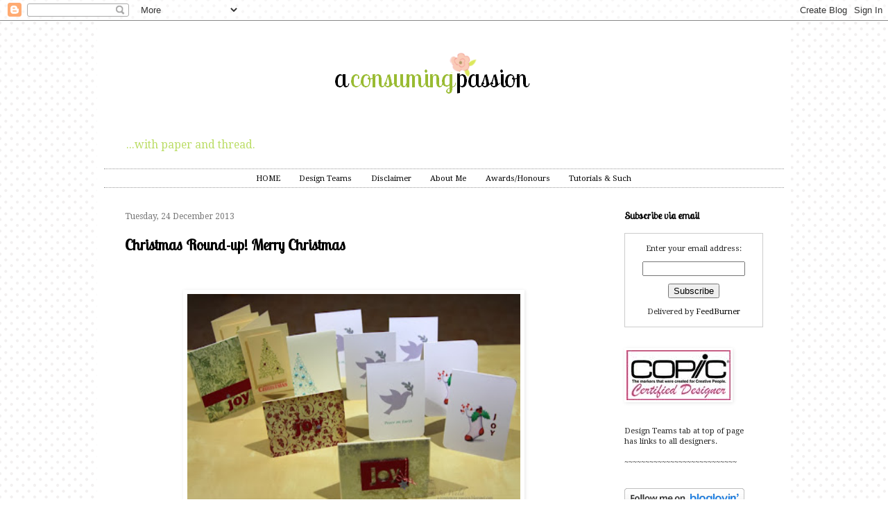

--- FILE ---
content_type: text/html; charset=UTF-8
request_url: https://a-consuming-passion.blogspot.com/2013/
body_size: 26354
content:
<!DOCTYPE html>
<html class='v2' dir='ltr' xmlns='http://www.w3.org/1999/xhtml' xmlns:b='http://www.google.com/2005/gml/b' xmlns:data='http://www.google.com/2005/gml/data' xmlns:expr='http://www.google.com/2005/gml/expr'>
<script type='text/javascript'> 
  cookieOptions = { 
    msg: "This site uses cookies from Google to deliver its services, to personalise ads and to analyse traffic. Information about your use of this site is shared with Google. By using this site, you agree to its use of cookies.",
 
    link: "https://www.blogger.com/go/blogspot-cookies", 
    close: "Okay!",
 
    learn: "Learn More" }; 

</script>
<head>
<link href='https://www.blogger.com/static/v1/widgets/4128112664-css_bundle_v2.css' rel='stylesheet' type='text/css'/>
<link href="//fonts.googleapis.com/css?family=Droid+Serif%7CLobster+Two" rel="stylesheet" type="text/css">
<meta content='width=1100' name='viewport'/>
<meta content='text/html; charset=UTF-8' http-equiv='Content-Type'/>
<meta content='blogger' name='generator'/>
<link href='https://a-consuming-passion.blogspot.com/favicon.ico' rel='icon' type='image/x-icon'/>
<link href='http://a-consuming-passion.blogspot.com/2013/' rel='canonical'/>
<link rel="alternate" type="application/atom+xml" title="A Consuming Passion... - Atom" href="https://a-consuming-passion.blogspot.com/feeds/posts/default" />
<link rel="alternate" type="application/rss+xml" title="A Consuming Passion... - RSS" href="https://a-consuming-passion.blogspot.com/feeds/posts/default?alt=rss" />
<link rel="service.post" type="application/atom+xml" title="A Consuming Passion... - Atom" href="https://www.blogger.com/feeds/3104317885305331934/posts/default" />
<!--Can't find substitution for tag [blog.ieCssRetrofitLinks]-->
<meta content='I share my crafty pursuits hoping to inspire others.' name='description'/>
<meta content='http://a-consuming-passion.blogspot.com/2013/' property='og:url'/>
<meta content='A Consuming Passion...' property='og:title'/>
<meta content='I share my crafty pursuits hoping to inspire others.' property='og:description'/>
<title>A Consuming Passion...: 2013</title>
<link href="//fonts.googleapis.com/css?family=Droid+Serif%7CLobster+Two" rel="stylesheet" type="text/css">
<style type='text/css'>@font-face{font-family:'Calligraffitti';font-style:normal;font-weight:400;font-display:swap;src:url(//fonts.gstatic.com/s/calligraffitti/v20/46k2lbT3XjDVqJw3DCmCFjE0vkFeOZdjppN_.woff2)format('woff2');unicode-range:U+0000-00FF,U+0131,U+0152-0153,U+02BB-02BC,U+02C6,U+02DA,U+02DC,U+0304,U+0308,U+0329,U+2000-206F,U+20AC,U+2122,U+2191,U+2193,U+2212,U+2215,U+FEFF,U+FFFD;}</style>
<style id='page-skin-1' type='text/css'><!--
/*
-----------------------------------------------
Blogger Template Style
Name:     Simple
Designer: Josh Peterson
URL:      www.noaesthetic.com
----------------------------------------------- */
/* Variable definitions
====================
<Variable name="keycolor" description="Main Color" type="color" default="#66bbdd"/>
<Group description="Page Text" selector="body">
<Variable name="body.font" description="Font" type="font"
default="normal normal 10px Arial, Tahoma, Helvetica, FreeSans, sans-serif"/>
<Variable name="body.text.color" description="Text Color" type="color" default="#222222"/>
</Group>
<Group description="Backgrounds" selector=".body-fauxcolumns-outer">
<Variable name="body.background.color" description="Outer Background" type="color" default="#66bbdd"/>
<Variable name="content.background.color" description="Main Background" type="color" default="#ffffff"/>
<Variable name="header.background.color" description="Header Background" type="color" default="transparent"/>
</Group>
<Group description="Links" selector=".main-outer">
<Variable name="link.color" description="Link Color" type="color" default="#2288bb"/>
<Variable name="link.visited.color" description="Visited Color" type="color" default="#888888"/>
<Variable name="link.hover.color" description="Hover Color" type="color" default="#33aaff"/>
</Group>
<Group description="Blog Title" selector=".header h1">
<Variable name="header.font" description="Font" type="font"
default="normal normal 60px Arial, Tahoma, Helvetica, FreeSans, sans-serif"/>
<Variable name="header.text.color" description="Title Color" type="color" default="#3399bb" />
</Group>
<Group description="Blog Description" selector=".header .description">
<Variable name="description.text.color" description="Description Color" type="color"
default="#777777" />
</Group>
<Group description="Tabs Text" selector=".tabs-inner .widget li a">
<Variable name="tabs.font" description="Font" type="font"
default="normal normal 14px Arial, Tahoma, Helvetica, FreeSans, sans-serif"/>
<Variable name="tabs.text.color" description="Text Color" type="color" default="#999999"/>
<Variable name="tabs.selected.text.color" description="Selected Color" type="color" default="#000000"/>
</Group>
<Group description="Tabs Background" selector=".tabs-outer .PageList">
<Variable name="tabs.background.color" description="Background Color" type="color" default="#f5f5f5"/>
<Variable name="tabs.selected.background.color" description="Selected Color" type="color" default="#eeeeee"/>
</Group>
<Group description="Post Title" selector="h3.post-title, .comments h4">
<Variable name="post.title.font" description="Font" type="font"
default="normal normal 26px Arial, Tahoma, Helvetica, FreeSans, sans-serif"/>
</Group>
<Group description="Date Header" selector=".date-header">
<Variable name="date.header.color" description="Text Color" type="color"
default="#222222"/>
<Variable name="date.header.background.color" description="Background Color" type="color"
default="transparent"/>
</Group>
<Group description="Post Footer" selector=".post-footer">
<Variable name="post.footer.text.color" description="Text Color" type="color" default="#666666"/>
<Variable name="post.footer.background.color" description="Background Color" type="color"
default="#f9f9f9"/>
<Variable name="post.footer.border.color" description="Shadow Color" type="color" default="#eeeeee"/>
</Group>
<Group description="Gadgets" selector="h2">
<Variable name="widget.title.font" description="Title Font" type="font"
default="normal bold 11px Arial, Tahoma, Helvetica, FreeSans, sans-serif"/>
<Variable name="widget.title.text.color" description="Title Color" type="color" default="#000000"/>
<Variable name="widget.alternate.text.color" description="Alternate Color" type="color" default="#999999"/>
</Group>
<Group description="Images" selector=".main-inner">
<Variable name="image.background.color" description="Background Color" type="color" default="#ffffff"/>
<Variable name="image.border.color" description="Border Color" type="color" default="#eeeeee"/>
<Variable name="image.text.color" description="Caption Text Color" type="color" default="#222222"/>
</Group>
<Group description="Accents" selector=".content-inner">
<Variable name="body.rule.color" description="Separator Line Color" type="color" default="#eeeeee"/>
<Variable name="tabs.border.color" description="Tabs Border Color" type="color" default="#ffffff"/>
</Group>
<Variable name="body.background" description="Body Background" type="background"
color="#ffffff" default="$(color) none repeat scroll top left"/>
<Variable name="body.background.override" description="Body Background Override" type="string" default=""/>
<Variable name="body.background.gradient.cap" description="Body Gradient Cap" type="url"
default="url(//www.blogblog.com/1kt/simple/gradients_light.png)"/>
<Variable name="body.background.gradient.tile" description="Body Gradient Tile" type="url"
default="url(//www.blogblog.com/1kt/simple/body_gradient_tile_light.png)"/>
<Variable name="content.background.color.selector" description="Content Background Color Selector" type="string" default=".content-inner"/>
<Variable name="content.padding" description="Content Padding" type="length" default="10px"/>
<Variable name="content.padding.horizontal" description="Content Horizontal Padding" type="length" default="10px"/>
<Variable name="content.shadow.spread" description="Content Shadow Spread" type="length" default="40px"/>
<Variable name="content.shadow.spread.webkit" description="Content Shadow Spread (WebKit)" type="length" default="5px"/>
<Variable name="content.shadow.spread.ie" description="Content Shadow Spread (IE)" type="length" default="10px"/>
<Variable name="main.border.width" description="Main Border Width" type="length" default="0"/>
<Variable name="header.background.gradient" description="Header Gradient" type="url" default="none"/>
<Variable name="header.shadow.offset.left" description="Header Shadow Offset Left" type="length" default="-1px"/>
<Variable name="header.shadow.offset.top" description="Header Shadow Offset Top" type="length" default="-1px"/>
<Variable name="header.shadow.spread" description="Header Shadow Spread" type="length" default="1px"/>
<Variable name="header.padding" description="Header Padding" type="length" default="30px"/>
<Variable name="header.border.size" description="Header Border Size" type="length" default="1px"/>
<Variable name="header.bottom.border.size" description="Header Bottom Border Size" type="length" default="1px"/>
<Variable name="header.border.horizontalsize" description="Header Horizontal Border Size" type="length" default="0"/>
<Variable name="description.text.size" description="Description Text Size" type="string" default="140%"/>
<Variable name="tabs.margin.top" description="Tabs Margin Top" type="length" default="0" />
<Variable name="tabs.margin.side" description="Tabs Side Margin" type="length" default="30px" />
<Variable name="tabs.background.gradient" description="Tabs Background Gradient" type="url"
default="url(//www.blogblog.com/1kt/simple/gradients_light.png)"/>
<Variable name="tabs.border.width" description="Tabs Border Width" type="length" default="1px"/>
<Variable name="tabs.bevel.border.width" description="Tabs Bevel Border Width" type="length" default="1px"/>
<Variable name="date.header.padding" description="Date Header Padding" type="string" default="inherit"/>
<Variable name="date.header.letterspacing" description="Date Header Letter Spacing" type="string" default="inherit"/>
<Variable name="date.header.margin" description="Date Header Margin" type="string" default="inherit"/>
<Variable name="post.margin.bottom" description="Post Bottom Margin" type="length" default="25px"/>
<Variable name="image.border.small.size" description="Image Border Small Size" type="length" default="2px"/>
<Variable name="image.border.large.size" description="Image Border Large Size" type="length" default="5px"/>
<Variable name="page.width.selector" description="Page Width Selector" type="string" default=".region-inner"/>
<Variable name="page.width" description="Page Width" type="string" default="auto"/>
<Variable name="main.section.margin" description="Main Section Margin" type="length" default="15px"/>
<Variable name="main.padding" description="Main Padding" type="length" default="15px"/>
<Variable name="main.padding.top" description="Main Padding Top" type="length" default="30px"/>
<Variable name="main.padding.bottom" description="Main Padding Bottom" type="length" default="30px"/>
<Variable name="paging.background"
color="#ffffff"
description="Background of blog paging area" type="background"
default="transparent none no-repeat scroll top center"/>
<Variable name="footer.bevel" description="Bevel border length of footer" type="length" default="0"/>
<Variable name="mobile.background.overlay" description="Mobile Background Overlay" type="string"
default="transparent none repeat scroll top left"/>
<Variable name="mobile.background.size" description="Mobile Background Size" type="string" default="auto"/>
<Variable name="mobile.button.color" description="Mobile Button Color" type="color" default="#ffffff" />
<Variable name="startSide" description="Side where text starts in blog language" type="automatic" default="left"/>
<Variable name="endSide" description="Side where text ends in blog language" type="automatic" default="right"/>
*/
/* Content
----------------------------------------------- */
body {
font-family: 'Droid Serif', serif; font-size: 70%;
color: #222222;
background: #ffffff url(//4.bp.blogspot.com/-vAVonuQTJAE/Ud1CgihagXI/AAAAAAAAGcA/A6advhEOV3M/s0/Background%2BTile%2BSpots.png) repeat scroll top left;
padding: 0 40px 40px 40px;
}
html body .region-inner {
min-width: 0;
max-width: 100%;
width: auto;
}
a:link {
text-decoration:none;
color: #000000;
}
a:visited {
text-decoration:none;
color: #b2d65e;
}
a:hover {
text-decoration:underline;
color: #b2d65e;
}
.body-fauxcolumn-outer .fauxcolumn-inner {
background: transparent none repeat scroll top left;
_background-image: none;
}
.body-fauxcolumn-outer .cap-top {
position: absolute;
z-index: 1;
height: 400px;
width: 100%;
background: #ffffff url(//4.bp.blogspot.com/-vAVonuQTJAE/Ud1CgihagXI/AAAAAAAAGcA/A6advhEOV3M/s0/Background%2BTile%2BSpots.png) repeat scroll top left;
}
.body-fauxcolumn-outer .cap-top .cap-left {
width: 100%;
background: transparent none repeat-x scroll top left;
_background-image: none;
}
.content-inner {
padding: 10px 10px;
}
.content-inner {
background-color: #ffffff;
}
/* Header
----------------------------------------------- */
.header-outer {
background: transparent none repeat-x scroll 0 -400px;
_background-image: none;
}
.Header h1 {
font: normal normal 60px Calligraffitti;
color: #bbdd66;
text-shadow: -1px -1px 1px rgba(0, 0, 0, .2);
}
.Header h1 a {
color: #bbdd66;
}
.Header .description {
font-size: 140%;
color: #bbdd66;
}
.header-inner .Header .titlewrapper {
padding: 22px 30px;
}
.header-inner .Header .descriptionwrapper {
padding: 0 30px;
}
/* Tabs
----------------------------------------------- */
.tabs-inner .section:first-child {
border-top: solid, #222222;
border-bottom: solid, #222222;
}
.tabs-inner .section:first-child ul {
margin-top: -1px;
border-top: 1px solid #ffffff;
border-left: 0 solid #ffffff;
border-right: 0 solid #ffffff;
}
.tabs-inner .widget ul {
background: #ffffff url(//www.blogblog.com/1kt/simple/gradients_light.png) repeat-x scroll 0 -800px;
_background-image: none;
border-bottom: 1px solid #ffffff;
margin-top: 0;
margin-left: -30px;
margin-right: -30px;
}
.tabs-inner .widget li a {
display: inline-block;
padding: .6em 1em;
font-family: 'Droid Serif', serif;
color: #000000;
border-left: 1px solid #ffffff;
border-right: 1px solid #ffffff;
}
.tabs-inner .widget li:first-child a {
border-left: none;
}
.tabs-inner .widget li.selected a, .tabs-inner .widget li a:hover {
color: #000000;
background-color: #ffffff;
text-decoration: none;
}
/* Columns
----------------------------------------------- */
.main-outer {
border-top: 0 solid #ffffff;
}
.fauxcolumn-left-outer .fauxcolumn-inner {
border-right: 1px solid #ffffff;
}
.fauxcolumn-right-outer .fauxcolumn-inner {
border-left: 1px solid #ffffff;
}
/* Headings
----------------------------------------------- */
h2 {
margin: 0 0 1em 0;
font-family: 'Lobster Two', cursive;
font-size:1.3em;
color: #000000;
}
/* Widgets
----------------------------------------------- */
.widget .zippy {
color: #000000;
text-shadow: 2px 2px 1px rgba(0, 0, 0, .1);
}
.widget .popular-posts ul {
list-style: none;
}
/* Posts
----------------------------------------------- */
.date-header span {
background-color: #ffffff;
font-family: 'Droid Serif', serif;
font-size:10px;font-weight: normal;
color: #777777;
padding: inherit;
letter-spacing: inherit;
margin: inherit;
font-size:12px;
}
.main-inner {
padding-top: 30px;
padding-bottom: 30px;
}
.main-inner .column-center-inner {
padding: 0 15px;
}
.main-inner .column-center-inner .section {
margin: 0 15px;
}
.post {
margin: 0 0 25px 0;
}
h3.post-title, .comments h4 {
font-family: 'Lobster Two', cursive;
font-size:2.0em;
margin: .75em 0 0;
}
.post-body {
font-size: 110%;
line-height: 1.4;
position: relative;
}
.post-body img, .post-body .tr-caption-container, .Profile img, .Image img,
.BlogList .item-thumbnail img {
padding: 2px;
background: #ffffff;
border: 1px solid #ffffff;
-moz-box-shadow: 1px 1px 5px rgba(0, 0, 0, .1);
-webkit-box-shadow: 1px 1px 5px rgba(0, 0, 0, .1);
box-shadow: 1px 1px 5px rgba(0, 0, 0, .1);
}
.post-body img, .post-body .tr-caption-container {
padding: 5px;
}
.post-body .tr-caption-container {
color: #999999;
}
.post-body .tr-caption-container img {
padding: 0;
background: transparent;
border: none;
-moz-box-shadow: 0 0 0 rgba(0, 0, 0, .1);
-webkit-box-shadow: 0 0 0 rgba(0, 0, 0, .1);
box-shadow: 0 0 0 rgba(0, 0, 0, .1);
}
.post-header {
margin: 0 0 1.5em;
line-height: 1.6;
font-size: 90%;
}
.post-footer {
margin: 20px -2px 0;
padding: 5px 10px;
color: #b2d65e;
background-color: #ffffff;
border-bottom: 1px solid #ffffff;
line-height: 1.6;
font-size: 90%;
}
#comments .comment-author {
padding-top: 1.5em;
border-top: 1px solid #ffffff;
background-position: 0 1.5em;
}
#comments .comment-author:first-child {
padding-top: 0;
border-top: none;
}
.avatar-image-container {
margin: .2em 0 0;
}
#comments .avatar-image-container img {
border: 1px solid #ffffff;
}
/* Comments
----------------------------------------------- */
.comments .comments-content .icon.blog-author {
background-repeat: no-repeat;
background-image: url([data-uri]);
}
.comments .comments-content .loadmore a {
border-top: 1px solid #000000;
border-bottom: 1px solid #000000;
}
.comments .comment-thread.inline-thread {
background-color: #ffffff;
}
.comments .continue {
border-top: 2px solid #000000;
}
/* Accents
---------------------------------------------- */
.section-columns td.columns-cell {
border-left: 1px solid #ffffff;
}
.blog-pager {
background: transparent none no-repeat scroll top center;
}
.blog-pager-older-link, .home-link,
.blog-pager-newer-link {
background-color: #ffffff;
padding: 5px;
}
.footer-outer {
border-top: 0 dashed #bbbbbb;
}
/* Mobile
----------------------------------------------- */
body.mobile  {
background-size: auto;
}
.mobile .body-fauxcolumn-outer {
background: transparent none repeat scroll top left;
}
.mobile .body-fauxcolumn-outer .cap-top {
background-size: 100% auto;
}
.mobile .content-outer {
-webkit-box-shadow: 0 0 3px rgba(0, 0, 0, .15);
box-shadow: 0 0 3px rgba(0, 0, 0, .15);
}
body.mobile .AdSense {
margin: 0 -40px;
}
.mobile .tabs-inner .widget ul {
margin-left: 0;
margin-right: 0;
}
.mobile .post {
margin: 0;
}
.mobile .main-inner .column-center-inner .section {
margin: 0;
}
.mobile .date-header span {
padding: 0.1em 10px;
margin: 0 -10px;
}
.mobile h3.post-title {
margin: 0;
}
.mobile .blog-pager {
background: transparent none no-repeat scroll top center;
}
.mobile .footer-outer {
border-top: none;
}
.mobile .main-inner, .mobile .footer-inner {
background-color: #ffffff;
}
.mobile-index-contents {
color: #222222;
}
.mobile-link-button {
background-color: #000000;
}
.mobile-link-button a:link, .mobile-link-button a:visited {
color: #ffffff;
}
.mobile .tabs-inner .section:first-child {
border-top: none;
}
.mobile .tabs-inner .PageList .widget-content {
background-color: #ffffff;
color: #000000;
border-top: 1px solid #ffffff;
border-bottom: 1px solid #ffffff;
}
.mobile .tabs-inner .PageList .widget-content .pagelist-arrow {
border-left: 1px solid #ffffff;
}
.PageList {text-align:center !important; }
.PageList li {display:inline !important; float:none !important;}
body{
font-family: 'Droid Serif', serif;
font-size: default !important;
}.tabs-inner .section:first-child ul {
background: none repeat scroll 0 0 #ffffff;
border-top : 1px dotted #999999;
border-bottom: 1px dotted #999999;
margin-top: -1px;
}
--></style>
<style id='template-skin-1' type='text/css'><!--
body {
min-width: 1000px;
}
.content-outer, .content-fauxcolumn-outer, .region-inner {
min-width: 1000px;
max-width: 1000px;
_width: 1000px;
}
.main-inner .columns {
padding-left: 0px;
padding-right: 260px;
}
.main-inner .fauxcolumn-center-outer {
left: 0px;
right: 260px;
/* IE6 does not respect left and right together */
_width: expression(this.parentNode.offsetWidth -
parseInt("0px") -
parseInt("260px") + 'px');
}
.main-inner .fauxcolumn-left-outer {
width: 0px;
}
.main-inner .fauxcolumn-right-outer {
width: 260px;
}
.main-inner .column-left-outer {
width: 0px;
right: 100%;
margin-left: -0px;
}
.main-inner .column-right-outer {
width: 260px;
margin-right: -260px;
}
#layout {
min-width: 0;
}
#layout .content-outer {
min-width: 0;
width: 800px;
}
#layout .region-inner {
min-width: 0;
width: auto;
}
--></style>
<link href='https://www.blogger.com/dyn-css/authorization.css?targetBlogID=3104317885305331934&amp;zx=15ea0b94-dceb-4d6d-8fd9-f09a67d7c936' media='none' onload='if(media!=&#39;all&#39;)media=&#39;all&#39;' rel='stylesheet'/><noscript><link href='https://www.blogger.com/dyn-css/authorization.css?targetBlogID=3104317885305331934&amp;zx=15ea0b94-dceb-4d6d-8fd9-f09a67d7c936' rel='stylesheet'/></noscript>
<meta name='google-adsense-platform-account' content='ca-host-pub-1556223355139109'/>
<meta name='google-adsense-platform-domain' content='blogspot.com'/>

</head>
<body class='loading'>
<div class='navbar section' id='navbar'><div class='widget Navbar' data-version='1' id='Navbar1'><script type="text/javascript">
    function setAttributeOnload(object, attribute, val) {
      if(window.addEventListener) {
        window.addEventListener('load',
          function(){ object[attribute] = val; }, false);
      } else {
        window.attachEvent('onload', function(){ object[attribute] = val; });
      }
    }
  </script>
<div id="navbar-iframe-container"></div>
<script type="text/javascript" src="https://apis.google.com/js/platform.js"></script>
<script type="text/javascript">
      gapi.load("gapi.iframes:gapi.iframes.style.bubble", function() {
        if (gapi.iframes && gapi.iframes.getContext) {
          gapi.iframes.getContext().openChild({
              url: 'https://www.blogger.com/navbar/3104317885305331934?origin\x3dhttps://a-consuming-passion.blogspot.com',
              where: document.getElementById("navbar-iframe-container"),
              id: "navbar-iframe"
          });
        }
      });
    </script><script type="text/javascript">
(function() {
var script = document.createElement('script');
script.type = 'text/javascript';
script.src = '//pagead2.googlesyndication.com/pagead/js/google_top_exp.js';
var head = document.getElementsByTagName('head')[0];
if (head) {
head.appendChild(script);
}})();
</script>
</div></div>
<div class='body-fauxcolumns'>
<div class='fauxcolumn-outer body-fauxcolumn-outer'>
<div class='cap-top'>
<div class='cap-left'></div>
<div class='cap-right'></div>
</div>
<div class='fauxborder-left'>
<div class='fauxborder-right'></div>
<div class='fauxcolumn-inner'>
</div>
</div>
<div class='cap-bottom'>
<div class='cap-left'></div>
<div class='cap-right'></div>
</div>
</div>
</div>
<div class='content'>
<div class='content-fauxcolumns'>
<div class='fauxcolumn-outer content-fauxcolumn-outer'>
<div class='cap-top'>
<div class='cap-left'></div>
<div class='cap-right'></div>
</div>
<div class='fauxborder-left'>
<div class='fauxborder-right'></div>
<div class='fauxcolumn-inner'>
</div>
</div>
<div class='cap-bottom'>
<div class='cap-left'></div>
<div class='cap-right'></div>
</div>
</div>
</div>
<div class='content-outer'>
<div class='content-cap-top cap-top'>
<div class='cap-left'></div>
<div class='cap-right'></div>
</div>
<div class='fauxborder-left content-fauxborder-left'>
<div class='fauxborder-right content-fauxborder-right'></div>
<div class='content-inner'>
<header>
<div class='header-outer'>
<div class='header-cap-top cap-top'>
<div class='cap-left'></div>
<div class='cap-right'></div>
</div>
<div class='fauxborder-left header-fauxborder-left'>
<div class='fauxborder-right header-fauxborder-right'></div>
<div class='region-inner header-inner'>
<div class='header section' id='header'><div class='widget Header' data-version='1' id='Header1'>
<div id='header-inner'>
<a href='https://a-consuming-passion.blogspot.com/' style='display: block'>
<img alt='A Consuming Passion...' height='150px; ' id='Header1_headerimg' src='https://blogger.googleusercontent.com/img/b/R29vZ2xl/AVvXsEhGNwvryMubniUkpZs5X5vcLQ5btfdzfcYVgupqL2FYnQRGDg4ei-sfn-7ijZnvfY-FuoQA_wqoj62Aoo6UbIb_9tOJoYhXCwVNy1lkTuXFXIbEc1DXP5BsNIUtj-dE0anxK-hVdhrHVeo/s1600/BlogHeader+Transparency1.png' style='display: block' width='980px; '/>
</a>
<div class='descriptionwrapper'>
<p class='description'><span> ...with paper and thread.</span></p>
</div>
</div>
</div></div>
</div>
</div>
<div class='header-cap-bottom cap-bottom'>
<div class='cap-left'></div>
<div class='cap-right'></div>
</div>
</div>
</header>
<div class='tabs-outer'>
<div class='tabs-cap-top cap-top'>
<div class='cap-left'></div>
<div class='cap-right'></div>
</div>
<div class='fauxborder-left tabs-fauxborder-left'>
<div class='fauxborder-right tabs-fauxborder-right'></div>
<div class='region-inner tabs-inner'>
<div class='tabs section' id='crosscol'><div class='widget PageList' data-version='1' id='PageList1'>
<h2>Pages</h2>
<div class='widget-content'>
<ul>
<li>
<a href='https://a-consuming-passion.blogspot.com/'>HOME</a>
</li>
<li>
<a href='https://a-consuming-passion.blogspot.com/p/design-teams.html'>Design Teams</a>
</li>
<li>
<a href='https://a-consuming-passion.blogspot.com/p/favourite-places_09.html'>Disclaimer</a>
</li>
<li>
<a href='https://a-consuming-passion.blogspot.com/p/about-me.html'>About Me</a>
</li>
<li>
<a href='https://a-consuming-passion.blogspot.com/p/awardshonors_8606.html'>Awards/Honours</a>
</li>
<li>
<a href='https://a-consuming-passion.blogspot.com/p/tutorials.html'>Tutorials &amp; Such</a>
</li>
</ul>
<div class='clear'></div>
</div>
</div></div>
<div class='tabs no-items section' id='crosscol-overflow'></div>
</div>
</div>
<div class='tabs-cap-bottom cap-bottom'>
<div class='cap-left'></div>
<div class='cap-right'></div>
</div>
</div>
<div class='main-outer'>
<div class='main-cap-top cap-top'>
<div class='cap-left'></div>
<div class='cap-right'></div>
</div>
<div class='fauxborder-left main-fauxborder-left'>
<div class='fauxborder-right main-fauxborder-right'></div>
<div class='region-inner main-inner'>
<div class='columns fauxcolumns'>
<div class='fauxcolumn-outer fauxcolumn-center-outer'>
<div class='cap-top'>
<div class='cap-left'></div>
<div class='cap-right'></div>
</div>
<div class='fauxborder-left'>
<div class='fauxborder-right'></div>
<div class='fauxcolumn-inner'>
</div>
</div>
<div class='cap-bottom'>
<div class='cap-left'></div>
<div class='cap-right'></div>
</div>
</div>
<div class='fauxcolumn-outer fauxcolumn-left-outer'>
<div class='cap-top'>
<div class='cap-left'></div>
<div class='cap-right'></div>
</div>
<div class='fauxborder-left'>
<div class='fauxborder-right'></div>
<div class='fauxcolumn-inner'>
</div>
</div>
<div class='cap-bottom'>
<div class='cap-left'></div>
<div class='cap-right'></div>
</div>
</div>
<div class='fauxcolumn-outer fauxcolumn-right-outer'>
<div class='cap-top'>
<div class='cap-left'></div>
<div class='cap-right'></div>
</div>
<div class='fauxborder-left'>
<div class='fauxborder-right'></div>
<div class='fauxcolumn-inner'>
</div>
</div>
<div class='cap-bottom'>
<div class='cap-left'></div>
<div class='cap-right'></div>
</div>
</div>
<!-- corrects IE6 width calculation -->
<div class='columns-inner'>
<div class='column-center-outer'>
<div class='column-center-inner'>
<div class='main section' id='main'><div class='widget Blog' data-version='1' id='Blog1'>
<div class='blog-posts hfeed'>
<!--Can't find substitution for tag [defaultAdStart]-->

          <div class="date-outer">
        
<h2 class='date-header'><span>Tuesday, 24 December 2013</span></h2>

          <div class="date-posts">
        
<div class='post-outer'>
<div class='post hentry' itemprop='blogPost' itemscope='itemscope' itemtype='http://schema.org/BlogPosting'>
<meta content='https://blogger.googleusercontent.com/img/b/R29vZ2xl/AVvXsEjFAfNw2kiU7P2OIhuQiLc9Dbh7OkMSV4czh1bFS6i7lyx44zY4xY4b8mLq8acAF3KOjif_jXWU-PkrY2ryR-LHetP-tB_iQKAgX0VS3t9FeKPUwyee3HC2T4mW00VP2K24GqLCEsQgjukm/s400/Christmas-roundup.jpg' itemprop='image_url'/>
<meta content='3104317885305331934' itemprop='blogId'/>
<meta content='8777789889344553998' itemprop='postId'/>
<a name='8777789889344553998'></a>
<h3 class='post-title entry-title' itemprop='name'>
<a href='https://a-consuming-passion.blogspot.com/2013/12/christmas-round-up-merry-christmas.html'>Christmas Round-up!  Merry Christmas</a>
</h3>
<div class='post-header'>
<div class='post-header-line-1'></div>
</div>
<div class='post-body entry-content' id='post-body-8777789889344553998' itemprop='articleBody'>
<div dir="ltr" style="text-align: left;" trbidi="on">
<br />
<br />
<div class="separator" style="clear: both; text-align: center;">
<a href="https://blogger.googleusercontent.com/img/b/R29vZ2xl/AVvXsEjFAfNw2kiU7P2OIhuQiLc9Dbh7OkMSV4czh1bFS6i7lyx44zY4xY4b8mLq8acAF3KOjif_jXWU-PkrY2ryR-LHetP-tB_iQKAgX0VS3t9FeKPUwyee3HC2T4mW00VP2K24GqLCEsQgjukm/s1600/Christmas-roundup.jpg" imageanchor="1" style="margin-left: 1em; margin-right: 1em;"><img border="0" height="316" src="https://blogger.googleusercontent.com/img/b/R29vZ2xl/AVvXsEjFAfNw2kiU7P2OIhuQiLc9Dbh7OkMSV4czh1bFS6i7lyx44zY4xY4b8mLq8acAF3KOjif_jXWU-PkrY2ryR-LHetP-tB_iQKAgX0VS3t9FeKPUwyee3HC2T4mW00VP2K24GqLCEsQgjukm/s400/Christmas-roundup.jpg" width="480" /></a></div>
<div class="separator" style="clear: both; text-align: center;">
<br /></div>
<div class="separator" style="clear: both; text-align: center;">
Well it had to happen in the end!! I just ran out of time and in order to make the postal cut off date I made a few cards the same........even a couple of computer generated designs.</div>
<div class="separator" style="clear: both; text-align: center;">
<br /></div>
<div class="separator" style="clear: both; text-align: center;">
All the white ones are made with free images from the internet.....I quite like the dove and made 4 of those and the Christmas stocking was a real quickie........Both had some glitter added though LOL</div>
<div class="separator" style="clear: both; text-align: center;">
<br /></div>
<div class="separator" style="clear: both; text-align: center;">
<br /></div>
<div class="separator" style="clear: both; text-align: center;">
So that's it for Christmas cards again this year........well done to all those who make them during the year.......maybe next year I'll join you :)</div>
<div class="separator" style="clear: both; text-align: center;">
<br /></div>
<div class="separator" style="clear: both; text-align: center;">
Hope you all got everything finished in time to relax and enjoy the festive season.<br /></div>
<div class="separator" style="clear: both; text-align: center;">
<br /></div>
<div class="separator" style="clear: both; text-align: center;">
<br /></div>
<div class="separator" style="clear: both; text-align: center;">
<br /></div>
<div class="separator" style="clear: both; text-align: center;">
From our house to yours</div>
<div class="separator" style="clear: both; text-align: center;">
<br /></div>
<div class="separator" style="clear: both; text-align: center;">
<br /></div>
<div class="separator" style="clear: both; text-align: center;">
<span style="color: red;">MERRY CHRISTMAS!!!</span></div>
<br />
<a href="http://s1226.photobucket.com/user/marciapringle/media/Web%20Design/Sue%20Walsh/Signature_zpsba959cfc.png.html" target="_blank"><img alt=" photo Signature_zpsba959cfc.png" border="0" src="https://lh3.googleusercontent.com/blogger_img_proxy/AEn0k_tsZha1ONhCQ3IID6W2-d3QSkWaiPodinNyCn-K8grEonl2T44Lu8124yertgMWC4N388RuwivFwPsDdMmCVVRzNJJkNlNwkj3tomhJrZyvT6ycMXX8Z75oFDd8O5bzZcpWrb1sRICO9rCP4BrG1hqINs6WWk4ADBb8yy8bG_1-bALUw1IkLLZC5SnD3Ua8_d4=s0-d"></a></div>
<div style='clear: both;'></div>
</div>
<div class='post-footer'>
<div class='post-footer-line post-footer-line-1'><span class='post-comment-link'>
<a class='comment-link' href='https://www.blogger.com/comment/fullpage/post/3104317885305331934/8777789889344553998' onclick='javascript:window.open(this.href, "bloggerPopup", "toolbar=0,location=0,statusbar=1,menubar=0,scrollbars=yes,width=640,height=500"); return false;'>
4 comments:
  </a>
</span>
<span class='post-icons'>
<span class='item-action'>
<a href='https://www.blogger.com/email-post/3104317885305331934/8777789889344553998' title='Email Post'>
<img alt="" class="icon-action" height="13" src="//img1.blogblog.com/img/icon18_email.gif" width="18">
</a>
</span>
<span class='item-control blog-admin pid-139301846'>
<a href='https://www.blogger.com/post-edit.g?blogID=3104317885305331934&postID=8777789889344553998&from=pencil' title='Edit Post'>
<img alt="" class="icon-action" height="18" src="//img2.blogblog.com/img/icon18_edit_allbkg.gif" width="18">
</a>
</span>
</span>
</div>
<div class='post-footer-line post-footer-line-2'></div>
<div class='post-footer-line post-footer-line-3'></div>
</div>
</div>
</div>

            </div></div>
          

          <div class="date-outer">
        
<h2 class='date-header'><span>Friday, 20 December 2013</span></h2>

          <div class="date-posts">
        
<div class='post-outer'>
<div class='post hentry' itemprop='blogPost' itemscope='itemscope' itemtype='http://schema.org/BlogPosting'>
<meta content='https://blogger.googleusercontent.com/img/b/R29vZ2xl/AVvXsEgz3UtWWbS8egM76Ncgu8gNOtbjAiaosmoS2ItjxB30aA26L_5KJbin9LcRQTIJIRH7MSsb1BDdS5oPra7GsEeB5Nd2B2Tscj1ZyzljgWVw0NCYzUkbPm07fSx2rvju3JUr8G2NCzMrIgNA/s320/FF027-portion-1.jpg' itemprop='image_url'/>
<meta content='3104317885305331934' itemprop='blogId'/>
<meta content='9144346785036264332' itemprop='postId'/>
<a name='9144346785036264332'></a>
<h3 class='post-title entry-title' itemprop='name'>
<a href='https://a-consuming-passion.blogspot.com/2013/12/feature-friday-027-ornament-from-love.html'>Feature Friday 027 An ornament from Love Birds!</a>
</h3>
<div class='post-header'>
<div class='post-header-line-1'></div>
</div>
<div class='post-body entry-content' id='post-body-9144346785036264332' itemprop='articleBody'>
<div dir="ltr" style="text-align: left;" trbidi="on">
<br />
<br />
<div class="separator" style="clear: both; text-align: center;">
<a href="https://blogger.googleusercontent.com/img/b/R29vZ2xl/AVvXsEgz3UtWWbS8egM76Ncgu8gNOtbjAiaosmoS2ItjxB30aA26L_5KJbin9LcRQTIJIRH7MSsb1BDdS5oPra7GsEeB5Nd2B2Tscj1ZyzljgWVw0NCYzUkbPm07fSx2rvju3JUr8G2NCzMrIgNA/s1600/FF027-portion-1.jpg" imageanchor="1" style="margin-left: 1em; margin-right: 1em;"><img border="0" height="320" src="https://blogger.googleusercontent.com/img/b/R29vZ2xl/AVvXsEgz3UtWWbS8egM76Ncgu8gNOtbjAiaosmoS2ItjxB30aA26L_5KJbin9LcRQTIJIRH7MSsb1BDdS5oPra7GsEeB5Nd2B2Tscj1ZyzljgWVw0NCYzUkbPm07fSx2rvju3JUr8G2NCzMrIgNA/s320/FF027-portion-1.jpg" width="220" /></a></div>
<br />
<br />
<br />
<br />
<div class="separator" style="clear: both; text-align: center;">
<a href="https://blogger.googleusercontent.com/img/b/R29vZ2xl/AVvXsEg2cxJ5-8MLVdXkpxZdbOj0x8LL3ytDy0UZlTr0ZKIYeOV4lGzgp8P2JVonZdeGGCbsKYSLx9Fe5MeI-Vo0txrN0dyNtbXZF6Ek_neT4JHF24b3-aS-L23XCp6sbRi4zmMAU0pXBOBYqCkt/s1600/ff027.jpg" imageanchor="1" style="margin-left: 1em; margin-right: 1em;"><img border="0" height="281" src="https://blogger.googleusercontent.com/img/b/R29vZ2xl/AVvXsEg2cxJ5-8MLVdXkpxZdbOj0x8LL3ytDy0UZlTr0ZKIYeOV4lGzgp8P2JVonZdeGGCbsKYSLx9Fe5MeI-Vo0txrN0dyNtbXZF6Ek_neT4JHF24b3-aS-L23XCp6sbRi4zmMAU0pXBOBYqCkt/s320/ff027.jpg" width="320" /></a></div>
<br />
<br />
<br />
Hi Bloggers,<br />
<br />
<a href="http://annabellestamps.blogspot.com.au/" target="_blank">AnnaBelle Stamps</a> Feature Friday is all about the pretty<a href="http://www.annabellestamps.com/p/7672347/love-birds.html" target="_blank"> Love Birds</a> set. &nbsp;Look who's still getting through her Christmas Card list :). Don't worry this one should be sitting on a mantle somewhere I promise I'm not that far behind!<br />
<br />
If you purchase this set during the next week you'll receive a 20% discount......oh and a head start on some Valentine cards :). Check the <a href="http://annabellestamps.blogspot.com.au/" target="_blank">AnnaBelle Stamps Blog</a> for all the details.<br />
<br />
<div class="separator" style="clear: both; text-align: center;">
<br /></div>
<br />
<div class="separator" style="clear: both; text-align: center;">
<a href="https://blogger.googleusercontent.com/img/b/R29vZ2xl/AVvXsEjk0FtAN60EXf0tb0D38a-Njwj2q0a93yPSdQbJV5Yld0uRn5xebrtOKr09TusBixpRUJu6bmw51KYI9pUgj9MNRXqtkooOr9tLA4SdgK2Vv7D1uXy1WNiqfmXPqv6jy6X_PBmWBRJCOukU/s1600/FF027-2.jpg" imageanchor="1" style="margin-left: 1em; margin-right: 1em;"><img border="0" height="480" src="https://blogger.googleusercontent.com/img/b/R29vZ2xl/AVvXsEjk0FtAN60EXf0tb0D38a-Njwj2q0a93yPSdQbJV5Yld0uRn5xebrtOKr09TusBixpRUJu6bmw51KYI9pUgj9MNRXqtkooOr9tLA4SdgK2Vv7D1uXy1WNiqfmXPqv6jy6X_PBmWBRJCOukU/s400/FF027-2.jpg" width="407" /></a></div>
<div class="separator" style="clear: both; text-align: center;">
<br /></div>
<div class="separator" style="clear: both; text-align: justify;">
I've used the swag as well as the hanging hearts from the set to decorate a popped up die cut bauble. Doesn't this sit well within the die cut shape?&nbsp;</div>
<div class="separator" style="clear: both; text-align: justify;">
The sentiment is from another of the Christmas sets "Holly Branch".</div>
<div class="separator" style="clear: both; text-align: justify;">
Some red/white stitched ribbon as well as AnnaBelle's pearl embellishments complete this simple card.</div>
<div class="separator" style="clear: both; text-align: justify;">
<br /></div>
<div class="separator" style="clear: both; text-align: justify;">
Check in with the Belle's for some fun ways to use this great set. Links are under the DT tab at the top of my page.</div>
<div class="separator" style="clear: both; text-align: justify;">
<br /></div>
<div class="separator" style="clear: both; text-align: justify;">
Thanks so much for taking the time to visit today. &nbsp;As this is the last post from my blog for AnnaBelle Stamps before Christmas, I'd just like to wish you all a safe and happy Christmas.&nbsp;</div>
<div class="separator" style="clear: both; text-align: justify;">
<br /></div>
<br />
<a href="http://s1226.photobucket.com/user/marciapringle/media/Web%20Design/Sue%20Walsh/Signature_zpsba959cfc.png.html" target="_blank"><img alt=" photo Signature_zpsba959cfc.png" border="0" src="https://lh3.googleusercontent.com/blogger_img_proxy/AEn0k_tsZha1ONhCQ3IID6W2-d3QSkWaiPodinNyCn-K8grEonl2T44Lu8124yertgMWC4N388RuwivFwPsDdMmCVVRzNJJkNlNwkj3tomhJrZyvT6ycMXX8Z75oFDd8O5bzZcpWrb1sRICO9rCP4BrG1hqINs6WWk4ADBb8yy8bG_1-bALUw1IkLLZC5SnD3Ua8_d4=s0-d"></a><br />
<br />
Products available from <a href="http://www.annabellestamps.com/" target="_blank">AnnaBelle Stamps.</a><br />
<a href="http://www.annabellestamps.com/p/7672347/love-birds.html" target="_blank"><br /></a>
<a href="http://www.annabellestamps.com/p/7672347/love-birds.html" target="_blank">Love Birds</a><br />
<a href="http://www.annabellestamps.com/p/7332335/holly-branch.html" target="_blank">Holly Branch</a> - Sentiment<br />
<a href="http://www.annabellestamps.com/p/8083590/pearls---cream-hearts.html" target="_blank">Pearl Hearts</a><br />
<a href="http://www.annabellestamps.com/p/7908347/pearls---cream.html" target="_blank">Pearls</a><br />
<br />
<br />
<br />
<br />
<br />
<br />
<br />
<br />
<br />
<br />
<br />
<br />
<br />
<br />
<br /></div>
<div style='clear: both;'></div>
</div>
<div class='post-footer'>
<div class='post-footer-line post-footer-line-1'><span class='post-comment-link'>
<a class='comment-link' href='https://www.blogger.com/comment/fullpage/post/3104317885305331934/9144346785036264332' onclick='javascript:window.open(this.href, "bloggerPopup", "toolbar=0,location=0,statusbar=1,menubar=0,scrollbars=yes,width=640,height=500"); return false;'>
6 comments:
  </a>
</span>
<span class='post-icons'>
<span class='item-action'>
<a href='https://www.blogger.com/email-post/3104317885305331934/9144346785036264332' title='Email Post'>
<img alt="" class="icon-action" height="13" src="//img1.blogblog.com/img/icon18_email.gif" width="18">
</a>
</span>
<span class='item-control blog-admin pid-139301846'>
<a href='https://www.blogger.com/post-edit.g?blogID=3104317885305331934&postID=9144346785036264332&from=pencil' title='Edit Post'>
<img alt="" class="icon-action" height="18" src="//img2.blogblog.com/img/icon18_edit_allbkg.gif" width="18">
</a>
</span>
</span>
</div>
<div class='post-footer-line post-footer-line-2'></div>
<div class='post-footer-line post-footer-line-3'></div>
</div>
</div>
</div>

            </div></div>
          

          <div class="date-outer">
        
<h2 class='date-header'><span>Thursday, 19 December 2013</span></h2>

          <div class="date-posts">
        
<div class='post-outer'>
<div class='post hentry' itemprop='blogPost' itemscope='itemscope' itemtype='http://schema.org/BlogPosting'>
<meta content='https://blogger.googleusercontent.com/img/b/R29vZ2xl/AVvXsEjLWVEnjFcxdilYBjhk8TZHm8Ld0xCTvLPjcvuVgBVsigMlPA-Bxsikf_zmYLGzpW20vkj4lZG-gLp48GDFb6_7AeYWNEmxMPr5keTy8fBaWyCLBEodk0Lm_5pwyyetY-4xH4t3XGA5_aQv/s400/Treat-Sacks-1.jpg' itemprop='image_url'/>
<meta content='3104317885305331934' itemprop='blogId'/>
<meta content='6016960253306768164' itemprop='postId'/>
<a name='6016960253306768164'></a>
<h3 class='post-title entry-title' itemprop='name'>
<a href='https://a-consuming-passion.blogspot.com/2013/12/scrapbook-boutique-stamped-treat-sacks.html'>Scrapbook Boutique - Stamped Treat Sacks.</a>
</h3>
<div class='post-header'>
<div class='post-header-line-1'></div>
</div>
<div class='post-body entry-content' id='post-body-6016960253306768164' itemprop='articleBody'>
<div dir="ltr" style="text-align: left;" trbidi="on">
<div dir="ltr" style="text-align: left;" trbidi="on">
<br />
<br />
<div class="separator" style="clear: both; text-align: center;">
<a href="https://blogger.googleusercontent.com/img/b/R29vZ2xl/AVvXsEjLWVEnjFcxdilYBjhk8TZHm8Ld0xCTvLPjcvuVgBVsigMlPA-Bxsikf_zmYLGzpW20vkj4lZG-gLp48GDFb6_7AeYWNEmxMPr5keTy8fBaWyCLBEodk0Lm_5pwyyetY-4xH4t3XGA5_aQv/s1600/Treat-Sacks-1.jpg" imageanchor="1" style="margin-left: 1em; margin-right: 1em;"><img border="0" height="371" src="https://blogger.googleusercontent.com/img/b/R29vZ2xl/AVvXsEjLWVEnjFcxdilYBjhk8TZHm8Ld0xCTvLPjcvuVgBVsigMlPA-Bxsikf_zmYLGzpW20vkj4lZG-gLp48GDFb6_7AeYWNEmxMPr5keTy8fBaWyCLBEodk0Lm_5pwyyetY-4xH4t3XGA5_aQv/s400/Treat-Sacks-1.jpg" width="480" /></a></div>
<div class="separator" style="clear: both; text-align: center;">
<br /></div>
<div class="separator" style="clear: both; text-align: center;">
<br /></div>
<div class="separator" style="clear: both; text-align: center;">
<br /></div>
<div class="separator" style="clear: both; text-align: justify;">
Hello,</div>
<div class="separator" style="clear: both; text-align: justify;">
<br /></div>
<div class="separator" style="clear: both; text-align: justify;">
I'm hoping BLOGGER won't let me down again today!!! My posts are not going up at the times I schedule ......for some reason. &nbsp;Very frustrating :(.</div>
<div class="separator" style="clear: both; text-align: justify;">
<br /></div>
<div class="separator" style="clear: both; text-align: center;">
I'm sharing a little project for<a href="http://www.scrapbookboutique.com.au/" target="_blank"> Scrapbook Boutique</a> today.</div>
<div class="separator" style="clear: both; text-align: center;">
<br /></div>
<div class="separator" style="clear: both; text-align: center;">
It's always so nice to mix up the things I enjoy doing.......stamping and sewing, in this case.</div>
<div class="separator" style="clear: both; text-align: center;">
<br /></div>
<div class="separator" style="clear: both; text-align: center;">
I made up these little homespun sacks to fill with goodies for my Mahjong playing friends, thinking that the bag <i>might </i>be put to good use after the contents are removed.</div>
<div class="separator" style="clear: both; text-align: center;">
It's a great way to showcase the Memento Luxe inks, which are really perfect for Mixed Media Artists. I've also used &nbsp;a Penny Black 6x4-1/4" (approx.) stamp on both the front and back of the sack.</div>
<div class="separator" style="clear: both; text-align: center;">
All from <a href="http://www.scrapbookboutique.com.au/" target="_blank">Scrapbook Boutique. &nbsp;</a></div>
<div class="separator" style="clear: both; text-align: center;">
<br /></div>
<div class="separator" style="clear: both; text-align: center;">
You can find all the details over on the <a href="http://scrapbookboutiquenews.blogspot.com.au/" target="_blank">Scrapbook Boutique Blog</a> today.</div>
<div class="separator" style="clear: both; text-align: center;">
<br /></div>
<div class="separator" style="clear: both; text-align: center;">
<br /></div>
<br />
<div class="separator" style="clear: both; text-align: center;">
<a href="https://blogger.googleusercontent.com/img/b/R29vZ2xl/AVvXsEjdU-tehv0rwMieIUt-8zx5WD8pMAxpAE9M2VC8Mtz3rVUuosS6Wx9NDSWK3Fg3AUaGvHu1NlO_gbx_Savszl6-C2uXIEemORjZ1etP0OO1th3YhDed72dAlXmDIadrGsnuu1fhGW-Fv5Ns/s1600/Treat-Sack.jpg" imageanchor="1" style="margin-left: 1em; margin-right: 1em;"><img border="0" height="480" src="https://blogger.googleusercontent.com/img/b/R29vZ2xl/AVvXsEjdU-tehv0rwMieIUt-8zx5WD8pMAxpAE9M2VC8Mtz3rVUuosS6Wx9NDSWK3Fg3AUaGvHu1NlO_gbx_Savszl6-C2uXIEemORjZ1etP0OO1th3YhDed72dAlXmDIadrGsnuu1fhGW-Fv5Ns/s400/Treat-Sack.jpg" width="395" /></a></div>
<div class="separator" style="clear: both; text-align: center;">
<br /></div>
<div class="separator" style="clear: both; text-align: justify;">
As with most things once I started I couldn't resist adding more and these timber embellishments which came from a local craft store, seemed like a good addition. &nbsp;Check out Scrapbook Boutique you'll find some fabulous themed pieces that would work just as well, I added one I really like in the links below. &nbsp;I used the matching inks to colour the timber ornaments too!</div>
<div class="separator" style="clear: both; text-align: justify;">
<a href="http://s1226.photobucket.com/user/marciapringle/media/Web%20Design/Sue%20Walsh/Signature_zpsba959cfc.png.html" style="clear: left; float: left; margin-bottom: 1em; margin-right: 1em;" target="_blank"><img alt=" photo Signature_zpsba959cfc.png" border="0" src="https://lh3.googleusercontent.com/blogger_img_proxy/AEn0k_tsZha1ONhCQ3IID6W2-d3QSkWaiPodinNyCn-K8grEonl2T44Lu8124yertgMWC4N388RuwivFwPsDdMmCVVRzNJJkNlNwkj3tomhJrZyvT6ycMXX8Z75oFDd8O5bzZcpWrb1sRICO9rCP4BrG1hqINs6WWk4ADBb8yy8bG_1-bALUw1IkLLZC5SnD3Ua8_d4=s0-d"></a></div>
<div class="separator" style="clear: both; text-align: justify;">
Thanks for calling past today, till next time.............. &nbsp; &nbsp;5 more sleeps, I hope you're all starting to relax ready for the festivities!!!</div>
<div class="separator" style="clear: both; text-align: justify;">
<br /></div>
<br />
<br />
<br />
<br />
<br />
<br /></div>
<!-- inlinkz code start -->

<style>._inlinkzLinkDiv{overflow-x: hidden; overflow-y: hidden; width: 144px; height: 119px; border-top-width: 1px; border-right-width: 1px; border-bottom-width: 1px; border-left-width: 1px; border-top-color: rgb(224, 217, 217); border-right-color: rgb(224, 217, 217); border-bottom-color: rgb(224, 217, 217); border-left-color: rgb(224, 217, 217); border-top-style: dashed; border-right-style: dashed; border-bottom-style: dashed; border-left-style: dashed; padding-top: 4px; padding-right: 4px; padding-bottom: 4px; padding-left: 4px; margin-top: 5px; margin-right: 5px; margin-bottom: 5px; margin-left: 5px; text-align: center; }._inlinkzI{padding-top: 6px; padding-right: 6px; padding-bottom: 6px; padding-left: 6px; }._inlinkzA{text-align: center; font-family: cursive; font-size: 11px; line-height: 1.6; }</style><br />
<div>
<table border="0" cellpadding="2" cellspacing="0"><tbody>
<tr><td><div class="_inlinkzLinkDiv" style="overflow: hidden; text-align: center;">
<div>
<a class="_inlinkzA" href="http://lm.inlinkz.com/go.php?i=477145&amp;c=81514" rel="nofollow" style="text-align: center;" target="_blank" title="Penny Black Slapstick Cling Mounted Stamp - Glory of Modesty - See more at: http://www.scrapbookboutique.com.au/p/penny-black-slapstick-cling-mounted-stamp-glory-of/40-206#sthash.3TCfQutz.dpuf"><img border="0" class="_inlinkzI" src="https://lh3.googleusercontent.com/blogger_img_proxy/AEn0k_vL5SCpoZnLbepJalufdD3qmw30eoqFE6XjgiqjF4h4lWvxG9NmaB0DNbVGf1Uyw_IkgJcDa8PQrv6WJ6o7HVgD7NQJ2QNlYV5BKBMZDXEEMckWzilMpTPfchJ7W-PVHQjT9g=s0-d"><br />Penny Black Slapstick Cling Mounted Stamp - Glory of Modesty - See more at: http://www.scrapbookbout</a></div>
</div>
</td><td><div class="_inlinkzLinkDiv" style="overflow: hidden; text-align: center;">
<div>
<a class="_inlinkzA" href="http://lm.inlinkz.com/go.php?i=477141&amp;c=81514" rel="nofollow" style="text-align: center;" target="_blank" title="Tsukineko Memento Luxe Ink Pad - Pear Tart"><img border="0" class="_inlinkzI" src="https://lh3.googleusercontent.com/blogger_img_proxy/AEn0k_udqfS0YdYfEaLoPJULcppFPNrvrleuvB8QZL522Ii3zAq0P3N4E8lmZhSuQyh4D2Xm025FxuV0afq5L8Pt0iNIMwbVNPe9_h1xz7rWCcqLvN22ReESAtWv3mjhxbnVLWgO=s0-d"><br />Tsukineko Memento Luxe Ink Pad - Pear Tart</a></div>
</div>
</td><td><div class="_inlinkzLinkDiv" style="overflow: hidden; text-align: center;">
<div>
<a class="_inlinkzA" href="http://lm.inlinkz.com/go.php?i=477143&amp;c=81514" rel="nofollow" style="text-align: center;" target="_blank" title="Tsukineko Memento Luxe Ink Pad - Elderberry"><img border="0" class="_inlinkzI" src="https://lh3.googleusercontent.com/blogger_img_proxy/AEn0k_vKwNkdPGCAcHvoIdw5s-SUvGzpAgzjuMmaRQHaULSjcZLMTITkJxvAZzOVv3RGX2BpGQFKnIp55ED4MzAd6bRhrO2UIsvEPwhFC-DQuVBkw0DAKX09ea8xqxJ6HAzEdXFGzA=s0-d"><br />Tsukineko Memento Luxe Ink Pad - Elderberry</a></div>
</div>
</td></tr>
<tr><td><div class="_inlinkzLinkDiv" style="overflow: hidden; text-align: center;">
<div>
<a class="_inlinkzA" href="http://lm.inlinkz.com/go.php?i=477142&amp;c=81514" rel="nofollow" style="text-align: center;" target="_blank" title="Tsukineko Memento Luxe Ink Pad - Toffee Crunch"><img border="0" class="_inlinkzI" src="https://lh3.googleusercontent.com/blogger_img_proxy/AEn0k_tPKfRw03UhnrVYsJ3AqvLXFwfsV87MJ8TPpIgUGwQuio-Hxa6x-R7A-V2cDuS9Sdlv1-ZTOEWnUNhM3IAbolflRMwo9RDJRlXFieM7MN6-o6mJZvTAhjiqTb5abggOasuLvw=s0-d"><br />Tsukineko Memento Luxe Ink Pad - Toffee Crunch</a></div>
</div>
</td><td><div class="_inlinkzLinkDiv" style="overflow: hidden; text-align: center;">
<div>
<a class="_inlinkzA" href="http://lm.inlinkz.com/go.php?i=477144&amp;c=81514" rel="nofollow" style="text-align: center;" target="_blank" title="Tsukineko Memento Luxe Ink Pad - Tuxedo Black"><img border="0" class="_inlinkzI" src="https://lh3.googleusercontent.com/blogger_img_proxy/AEn0k_t3GDriWevqoM5mImfC_HDw717uKOLbb0q2HBeM0Ob9lPyuOzg_FxE5WAGJcD1mIBtliHJYt2drjLsWpS5D0pKCoqcgGiHGy-UEbs7kNcc7Gk22tO-187JRm3vk1ZUfTTN_=s0-d"><br />Tsukineko Memento Luxe Ink Pad - Tuxedo Black</a></div>
</div>
</td><td><div class="_inlinkzLinkDiv" style="overflow: hidden; text-align: center;">
<div>
<a class="_inlinkzA" href="http://lm.inlinkz.com/go.php?i=336520&amp;c=81514" rel="nofollow" style="text-align: center;" target="_blank" title="SPEEDBALL 4&quot; HARD RUBBER BRAYER "><img border="0" class="_inlinkzI" src="https://lh3.googleusercontent.com/blogger_img_proxy/AEn0k_tbPknqEpJvsJdzsipNgar3rKmuaSo3f3mfz-XZyWNcUvLbrMwz4ncdxKILXv3QyV6JKUFSyAzP9BD9ntcwLqk7UpYgtiTN-QUmywDZgghC4t_mXjgwMO-01bYJpzY=s0-d"><br />SPEEDBALL 4" HARD RUBBER BRAYER </a></div>
</div>
</td></tr>
<tr><td><div class="_inlinkzLinkDiv" style="overflow: hidden; text-align: center;">
<div>
<a class="_inlinkzA" href="http://lm.inlinkz.com/go.php?i=230723&amp;c=81514" rel="nofollow" style="text-align: center;" target="_blank" title="SBB - Twinklets Irridescent Diamond Dust"><img border="0" class="_inlinkzI" src="https://lh3.googleusercontent.com/blogger_img_proxy/AEn0k_vXfw8LOcX4x0MP6WG2RKsYi3SANRqN0us7gA3-XGVWQtGFs5ytevX4NVp-ERKYCYdUmZooZ-ILrWBfBzoNjx06vAh_vZGAbLmu7EgEZ6nHi76fPH_TpJi4dyszSMuM=s0-d"><br />SBB - Twinklets Irridescent Diamond Dust</a></div>
</div>
</td><td><div class="_inlinkzLinkDiv" style="overflow: hidden; text-align: center;">
<div>
<a class="_inlinkzA" href="http://lm.inlinkz.com/go.php?i=477149&amp;c=81514" rel="nofollow" style="text-align: center;" target="_blank" title="Prima Marketing - Wood Icons In A Box - Keys"><img border="0" class="_inlinkzI" src="https://lh3.googleusercontent.com/blogger_img_proxy/AEn0k_uiqqrywa3EVIlcmBkFDMHtLI-6ZQiruI4RQ3Amq0RR0WcSjf75f2gT_Ue-EvYKJ5i7bujj2HSEqh09MWmgVh5JHcNQS7omaTz-RTq8e2oFirj9eBd9l6nXicDGrTp3_p0EuQ=s0-d"><br />Prima Marketing - Wood Icons In A Box - Keys</a></div>
</div>
</td></tr>
</tbody></table>
</div>
<div>
<a class="_LMLogo" href="http://www.inlinkz.com/" style="color: #bbbbbb; font: normal normal normal 10px/normal arial; text-decoration: none;">InLinkz.com</a></div>
<!-- inlinkz code end --></div>
<div style='clear: both;'></div>
</div>
<div class='post-footer'>
<div class='post-footer-line post-footer-line-1'><span class='post-comment-link'>
<a class='comment-link' href='https://www.blogger.com/comment/fullpage/post/3104317885305331934/6016960253306768164' onclick='javascript:window.open(this.href, "bloggerPopup", "toolbar=0,location=0,statusbar=1,menubar=0,scrollbars=yes,width=640,height=500"); return false;'>
6 comments:
  </a>
</span>
<span class='post-icons'>
<span class='item-action'>
<a href='https://www.blogger.com/email-post/3104317885305331934/6016960253306768164' title='Email Post'>
<img alt="" class="icon-action" height="13" src="//img1.blogblog.com/img/icon18_email.gif" width="18">
</a>
</span>
<span class='item-control blog-admin pid-139301846'>
<a href='https://www.blogger.com/post-edit.g?blogID=3104317885305331934&postID=6016960253306768164&from=pencil' title='Edit Post'>
<img alt="" class="icon-action" height="18" src="//img2.blogblog.com/img/icon18_edit_allbkg.gif" width="18">
</a>
</span>
</span>
</div>
<div class='post-footer-line post-footer-line-2'></div>
<div class='post-footer-line post-footer-line-3'></div>
</div>
</div>
</div>

            </div></div>
          

          <div class="date-outer">
        
<h2 class='date-header'><span>Monday, 16 December 2013</span></h2>

          <div class="date-posts">
        
<div class='post-outer'>
<div class='post hentry' itemprop='blogPost' itemscope='itemscope' itemtype='http://schema.org/BlogPosting'>
<meta content='https://blogger.googleusercontent.com/img/b/R29vZ2xl/AVvXsEhFmXUBhiOHg7kbq391OZfHWcJfdwtgUuRpwh2OndldgGpYByPtZhkEOBhZfIGBTCIJL-HzsKI3WcAGdlfHaCIgDl5YrQQ5q3PHY_OxnI2mlX9tzF1HiF0uOm1QH3zBXP-H0viy-dxdMq5H/s400/12-Days-Of-Christmas-EB-2.jpg' itemprop='image_url'/>
<meta content='3104317885305331934' itemprop='blogId'/>
<meta content='5800005071988147765' itemprop='postId'/>
<a name='5800005071988147765'></a>
<h3 class='post-title entry-title' itemprop='name'>
<a href='https://a-consuming-passion.blogspot.com/2013/12/12-days-of-christmas-exploding-box.html'>12 Days Of Christmas Exploding Box.</a>
</h3>
<div class='post-header'>
<div class='post-header-line-1'></div>
</div>
<div class='post-body entry-content' id='post-body-5800005071988147765' itemprop='articleBody'>
<div dir="ltr" style="text-align: left;" trbidi="on">
<div dir="ltr" style="text-align: left;" trbidi="on">
Hi Bloggers.<br />
<br />
I'm sharing a simple exploding box made for <a href="http://www.scrapbookboutique.com.au/" target="_blank">Scrapbook Boutique</a> today, you can find all the details over on the <a href="http://scrapbookboutiquenews.blogspot.com.au/" target="_blank">Scrapbook Boutique Blog</a>. &nbsp;There are &nbsp;also a couple of links for tutorials on making these boxes..........It's the hardest thing to write about, I found.<br />
<br />
<br />
<div class="separator" style="clear: both; text-align: center;">
<a href="https://blogger.googleusercontent.com/img/b/R29vZ2xl/AVvXsEhFmXUBhiOHg7kbq391OZfHWcJfdwtgUuRpwh2OndldgGpYByPtZhkEOBhZfIGBTCIJL-HzsKI3WcAGdlfHaCIgDl5YrQQ5q3PHY_OxnI2mlX9tzF1HiF0uOm1QH3zBXP-H0viy-dxdMq5H/s1600/12-Days-Of-Christmas-EB-2.jpg" imageanchor="1" style="margin-left: 1em; margin-right: 1em;"><img border="0" height="400" src="https://blogger.googleusercontent.com/img/b/R29vZ2xl/AVvXsEhFmXUBhiOHg7kbq391OZfHWcJfdwtgUuRpwh2OndldgGpYByPtZhkEOBhZfIGBTCIJL-HzsKI3WcAGdlfHaCIgDl5YrQQ5q3PHY_OxnI2mlX9tzF1HiF0uOm1QH3zBXP-H0viy-dxdMq5H/s400/12-Days-Of-Christmas-EB-2.jpg" width="357" /></a></div>
<br />
<div class="separator" style="clear: both; text-align: center;">
<a href="https://blogger.googleusercontent.com/img/b/R29vZ2xl/AVvXsEjYtt9J82tbXit3nFxc57C04rmhTrugjMC1Lx7Zs5zoXHti4uvR2UnUYIV2xOMPxJfOBARKb8ay8NAeW4G58g5hWLRekUCSqgmsTCW7stQwZgHphxPOIoGlH03dCVG_L2qccF-MLik-SO7s/s1600/12-Days-of-Christmas-EB-3.jpg" imageanchor="1" style="margin-left: 1em; margin-right: 1em;"><img border="0" height="322" src="https://blogger.googleusercontent.com/img/b/R29vZ2xl/AVvXsEjYtt9J82tbXit3nFxc57C04rmhTrugjMC1Lx7Zs5zoXHti4uvR2UnUYIV2xOMPxJfOBARKb8ay8NAeW4G58g5hWLRekUCSqgmsTCW7stQwZgHphxPOIoGlH03dCVG_L2qccF-MLik-SO7s/s400/12-Days-of-Christmas-EB-3.jpg" width="400" /></a></div>
<div class="separator" style="clear: both; text-align: center;">
<br /></div>
<div class="separator" style="clear: both; text-align: center;">
<br /></div>
<div class="separator" style="clear: both; text-align: center;">
<a href="https://blogger.googleusercontent.com/img/b/R29vZ2xl/AVvXsEgjYc0Xvd626WO412CH_jKBneXx_nRnv-yYVZA78E7sdAKVI16SkdQ4oH02rh1eqFwZmtAbohGxrAU5CGrYbanxaKpGnFN7de8RooNJiWVLQGvFj6w6zdxBzfXTo1uUvgZvrVkKvy9b564K/s1600/Tab-How-to.jpg" imageanchor="1" style="margin-left: 1em; margin-right: 1em;"><img border="0" height="236" src="https://blogger.googleusercontent.com/img/b/R29vZ2xl/AVvXsEgjYc0Xvd626WO412CH_jKBneXx_nRnv-yYVZA78E7sdAKVI16SkdQ4oH02rh1eqFwZmtAbohGxrAU5CGrYbanxaKpGnFN7de8RooNJiWVLQGvFj6w6zdxBzfXTo1uUvgZvrVkKvy9b564K/s320/Tab-How-to.jpg" width="320" /></a></div>
<div style="text-align: center;">
&nbsp;Detail for the centre - Day 10 and 11.</div>
<div style="text-align: center;">
<br /></div>
<div class="separator" style="clear: both; text-align: center;">
<a href="https://blogger.googleusercontent.com/img/b/R29vZ2xl/AVvXsEgLt8oy8x4Xv-EhP0tD1_EYI-HhoC67TuEqlj-ozRMiHhuneYDfuegmCts3t6RnwIODl7fN8k7rq9B1W7KoNUZ0F14jbgyC0pgefV05ygCYw3npLuDj0DAozDwNyOWSQPxOjxSWxGeGIsKS/s1600/12-Days-of-Christmas-lid.jpg" imageanchor="1" style="margin-left: 1em; margin-right: 1em;"><img border="0" height="320" src="https://blogger.googleusercontent.com/img/b/R29vZ2xl/AVvXsEgLt8oy8x4Xv-EhP0tD1_EYI-HhoC67TuEqlj-ozRMiHhuneYDfuegmCts3t6RnwIODl7fN8k7rq9B1W7KoNUZ0F14jbgyC0pgefV05ygCYw3npLuDj0DAozDwNyOWSQPxOjxSWxGeGIsKS/s320/12-Days-of-Christmas-lid.jpg" width="266" /></a></div>
<div style="text-align: center;">
&nbsp;Detail of the false insert for the lid. This holds the lid above the side images.</div>
<div style="text-align: center;">
<br /></div>
<div class="separator" style="clear: both; text-align: center;">
<a href="https://blogger.googleusercontent.com/img/b/R29vZ2xl/AVvXsEjPj5lf6xM3k8YTl18hllVDO0GrSPZYI2827HGHNRgEbDyD1NYCnZyEODQlo5G_BYJsCakNMqeTZfd9wYCcVF6jCodJ7xf-FwHdQK5mGPoHSKf08Ks43_YkRVp_l_gcIptjEvrO0a22Ycto/s1600/12-Days-of-Christms-EB-1.jpg" imageanchor="1" style="margin-left: 1em; margin-right: 1em;"><img border="0" height="395" src="https://blogger.googleusercontent.com/img/b/R29vZ2xl/AVvXsEjPj5lf6xM3k8YTl18hllVDO0GrSPZYI2827HGHNRgEbDyD1NYCnZyEODQlo5G_BYJsCakNMqeTZfd9wYCcVF6jCodJ7xf-FwHdQK5mGPoHSKf08Ks43_YkRVp_l_gcIptjEvrO0a22Ycto/s400/12-Days-of-Christms-EB-1.jpg" width="400" /></a></div>
<br />
Thanks for taking the time to call past. <br />
<br />
<br />
<br />
<br />
<br />
<a href="http://s1226.photobucket.com/user/marciapringle/media/Web%20Design/Sue%20Walsh/Signature_zpsba959cfc.png.html" target="_blank"><img alt=" photo Signature_zpsba959cfc.png" border="0" src="https://lh3.googleusercontent.com/blogger_img_proxy/AEn0k_tsZha1ONhCQ3IID6W2-d3QSkWaiPodinNyCn-K8grEonl2T44Lu8124yertgMWC4N388RuwivFwPsDdMmCVVRzNJJkNlNwkj3tomhJrZyvT6ycMXX8Z75oFDd8O5bzZcpWrb1sRICO9rCP4BrG1hqINs6WWk4ADBb8yy8bG_1-bALUw1IkLLZC5SnD3Ua8_d4=s0-d"></a><br />
<br />
<br /></div>
<!-- inlinkz code start -->

<style>._inlinkzLinkDiv{overflow-x: hidden; overflow-y: hidden; width: 144px; height: 119px; border-top-width: 1px; border-right-width: 1px; border-bottom-width: 1px; border-left-width: 1px; border-top-color: rgb(224, 217, 217); border-right-color: rgb(224, 217, 217); border-bottom-color: rgb(224, 217, 217); border-left-color: rgb(224, 217, 217); border-top-style: dashed; border-right-style: dashed; border-bottom-style: dashed; border-left-style: dashed; padding-top: 4px; padding-right: 4px; padding-bottom: 4px; padding-left: 4px; margin-top: 5px; margin-right: 5px; margin-bottom: 5px; margin-left: 5px; text-align: center; }._inlinkzI{padding-top: 6px; padding-right: 6px; padding-bottom: 6px; padding-left: 6px; }._inlinkzA{text-align: center; font-family: cursive; font-size: 11px; line-height: 1.6; }</style><br />
<div>
<table border="0" cellpadding="2" cellspacing="0"><tbody>
<tr><td><div class="_inlinkzLinkDiv" style="overflow: hidden; text-align: center;">
<div>
<a class="_inlinkzA" href="http://lm.inlinkz.com/go.php?i=456255&amp;c=79095" rel="nofollow" style="text-align: center;" target="_blank" title="Graphic 45 Clings U/M Stamps - 12 Days of Christmas 2 "><img border="0" class="_inlinkzI" src="https://lh3.googleusercontent.com/blogger_img_proxy/AEn0k_sCrRnPUJFlke7Up6ZkSgGOfTFH1V9dERarYyI3ugE6hv_Lizl18sKSX4mHJANyaqG1Qtutl9qtKDWdRZCs5P1mfh_qZNTlhkIknvKs6sWD43AMdIE9GlFOiHdZUO1s7sRWaQ=s0-d"><br />Graphic 45 Clings U/M Stamps - 12 Days of Christmas 2 </a></div>
</div>
</td><td><div class="_inlinkzLinkDiv" style="overflow: hidden; text-align: center;">
<div>
<a class="_inlinkzA" href="http://lm.inlinkz.com/go.php?i=76130&amp;c=79095" rel="nofollow" style="text-align: center;" target="_blank" title="SBB - Memento Bamboo Leaves ink"><img border="0" class="_inlinkzI" src="https://lh3.googleusercontent.com/blogger_img_proxy/AEn0k_vTywTLAlyz1_6HZB_bvoHofM79oMd60SCv3XQ91xCAqYFXlv7IhX1F1ObOFAQ5oJlPGpP7k9O1KZhU4SnHlk1FvY__TewgU9LOL45Td_DoM_bof8ueX80ODKlpPY_R=s0-d"><br />SBB - Memento Bamboo Leaves ink</a></div>
</div>
</td><td><div class="_inlinkzLinkDiv" style="overflow: hidden; text-align: center;">
<div>
<a class="_inlinkzA" href="http://lm.inlinkz.com/go.php?i=40420&amp;c=79095" rel="nofollow" style="text-align: center;" target="_blank" title="SBB White Smooth Cardstock 12x12"><img border="0" class="_inlinkzI" src="https://lh3.googleusercontent.com/blogger_img_proxy/AEn0k_uogkltGsTTap9FeCXxb-6uU1uS7OcZYxgvYuEnYeSHMCq9E5x7nhGn2Q6tlE9Ppuw8Kep1DYuf5idV54M2-KlkQH1sftvqAjUb80ublA-vpNlvv5NYZtgo5SDmIEw=s0-d"><br />SBB White Smooth Cardstock 12x12</a></div>
</div>
</td></tr>
<tr><td><div class="_inlinkzLinkDiv" style="overflow: hidden; text-align: center;">
<div>
<a class="_inlinkzA" href="http://lm.inlinkz.com/go.php?i=315622&amp;c=79095" rel="nofollow" style="text-align: center;" target="_blank" title="SBB TEXTURED CARDSTOCK PACK - TRENDSETTER 12 x 12 - 30 SHEETS"><img border="0" class="_inlinkzI" src="https://lh3.googleusercontent.com/blogger_img_proxy/AEn0k_tpDJKwv75SiG8zbR3VSqjbDk03EqTqmf3oNrEAl-u1DjWVQLImyVz4qwK3lkQaaaVlXnLuV1B0SSKcltmFF5FnIouYWab0mBLK9p6BXYJqIUlSXgVYzM5K5vx4zlU=s0-d"><br />SBB TEXTURED CARDSTOCK PACK - TRENDSETTER 12 x 12 - 30 SHEETS</a></div>
</div>
</td><td><div class="_inlinkzLinkDiv" style="overflow: hidden; text-align: center;">
<div>
<a class="_inlinkzA" href="http://lm.inlinkz.com/go.php?i=109675&amp;c=79095" rel="nofollow" style="text-align: center;" target="_blank" title="Lillybee Design - Double Dutch 6 x 6 tiny tablet"><img border="0" class="_inlinkzI" src="https://lh3.googleusercontent.com/blogger_img_proxy/AEn0k_v1DGtSmXRZ3bSonT0qZx0zFFAxJ0lFyy0w0ogrCZjSKUmIWTQEyjK8D-itq9y-seJDAF8jRFqH0ezV8cKq861y3v7AwpU_zBYKqDxMbXZbczA2v1i1mafI8SdDJgiI=s0-d"><br />Lillybee Design - Double Dutch 6 x 6 tiny tablet</a></div>
</div>
</td><td><div class="_inlinkzLinkDiv" style="overflow: hidden; text-align: center;">
<div>
<a class="_inlinkzA" href="http://lm.inlinkz.com/go.php?i=90603&amp;c=79095" rel="nofollow" style="text-align: center;" target="_blank" title="SBB-X-Press It Double sided High Tac Tape"><img border="0" class="_inlinkzI" src="https://lh3.googleusercontent.com/blogger_img_proxy/AEn0k_s3_IOC_rKYI9yIb7EmUaHR7o3XnUV5EKbkyufSZmJij45SGWr6zPvL3-sRdWutejdACkhwySTkqy3t3jDY1z3O04Y7_Tb703mq16NOmpN-lcS-jNhltmJzc9WP4GQ=s0-d"><br />SBB-X-Press It Double sided High Tac Tape</a></div>
</div>
</td></tr>
<tr><td><div class="_inlinkzLinkDiv" style="overflow: hidden; text-align: center;">
<div>
<a class="_inlinkzA" href="http://lm.inlinkz.com/go.php?i=419887&amp;c=79095" rel="nofollow" style="text-align: center;" target="_blank" title="SBB - Scrapbook Adhesives - 3D foam squares 1/4&quot;"><img border="0" class="_inlinkzI" src="https://lh3.googleusercontent.com/blogger_img_proxy/AEn0k_vyX3BQDDzBxVM32Gf6r4HlpEUBygy1LsfPwzVNgxxDpL2-a9lm_DB8hC1QrD9Qc2MfsJLCi_2LnsU0DrUYe-9DOnZWFKpa2keUf2C3tRmWHvZWdYcd20AXdHTF0ks=s0-d"><br />SBB - Scrapbook Adhesives - 3D foam squares 1/4"</a></div>
</div>
</td><td><div class="_inlinkzLinkDiv" style="overflow: hidden; text-align: center;">
<div>
<a class="_inlinkzA" href="http://lm.inlinkz.com/go.php?i=266939&amp;c=79095" rel="nofollow" style="text-align: center;" target="_blank" title="SBB - Flourish With a Bling olive green pearls"><img border="0" class="_inlinkzI" src="https://lh3.googleusercontent.com/blogger_img_proxy/AEn0k_totQW_qLuC3RSBPseJUuFZ3yVz8PcptWskKjI04_qIx0FVgz3rZIWvELoSiWfXBcwh1fLWMwy-lSwCU0CASBoaXe6g_D1lxAGvvShTimmZda--UUVNMGsEAki465Wu=s0-d"><br />SBB - Flourish With a Bling olive green pearls</a></div>
</div>
</td><td><div class="_inlinkzLinkDiv" style="overflow: hidden; text-align: center;">
<div>
<a class="_inlinkzA" href="http://lm.inlinkz.com/go.php?i=463885&amp;c=79095" rel="nofollow" style="text-align: center;" target="_blank" title="SBB - Spellbinder Dies - Edgeabilities - Classic Triple Scallop "><img border="0" class="_inlinkzI" src="https://lh3.googleusercontent.com/blogger_img_proxy/AEn0k_sGQSZAwzfBL6wF_IS5butgmjf1xevh5LRIpGMMD1rgDGxlATPXU0QiZk4-pINBQH-sS7ktjKz8072tZHJGTkqvdO-vtzjwcWiVz7fA37jHySOk8WA77jGhknr7ipFDC4Te=s0-d"><br />SBB - Spellbinder Dies - Edgeabilities - Classic Triple Scallop </a></div>
</div>
</td></tr>
<tr><td><div class="_inlinkzLinkDiv" style="overflow: hidden; text-align: center;">
<div>
<a class="_inlinkzA" href="http://lm.inlinkz.com/go.php?i=393003&amp;c=79095" rel="nofollow" style="text-align: center;" target="_blank" title="SBB Fiskars Twist And Flip 2 In 1 Corner Rounder Punch"><img border="0" class="_inlinkzI" src="https://lh3.googleusercontent.com/blogger_img_proxy/AEn0k_upg-kHhOTBocow-4U46URqE6k1bgG97UWuMF9oNs-ntxb2EgoipaUlJBld2FbLvYuykcowDVRVFJg70_IRL2NSuCDYGSMOChpnpnQp2IfVNUJum_hsWtxEWZdaqRqVaqSv=s0-d"><br />SBB Fiskars Twist And Flip 2 In 1 Corner Rounder Punch</a></div>
</div>
</td><td><div class="_inlinkzLinkDiv" style="overflow: hidden; text-align: center;">
<div>
<a class="_inlinkzA" href="http://lm.inlinkz.com/go.php?i=45002&amp;c=79095" rel="nofollow" style="text-align: center;" target="_blank" title="Cuttlebug Cutting and Embossing Machine"><img border="0" class="_inlinkzI" src="https://lh3.googleusercontent.com/blogger_img_proxy/AEn0k_t7LICtXdOe2zCanOj-6-oDi3JBakTW-6S0bNo8oBQqq70riKpDDGHesAl2joyWj_buRIiKpPPeBxKQEGcgOGHn5Sx7hQ3ErlrDWMQQDyegwUz2X1spfRhynnlpil8=s0-d"><br />Cuttlebug Cutting and Embossing Machine</a></div>
</div>
</td><td><div class="_inlinkzLinkDiv" style="overflow: hidden; text-align: center;">
<div>
<a class="_inlinkzA" href="http://lm.inlinkz.com/go.php?i=45005&amp;c=79095" rel="nofollow" style="text-align: center;" target="_blank" title="SBB - ScorPal Score Board 12&quot;x12&quot; Imperial"><img border="0" class="_inlinkzI" src="https://lh3.googleusercontent.com/blogger_img_proxy/AEn0k_uTxHfAFy3cUoQnkAe8dFvkruTxJv_4aPa5XX7fKSxEaIQi7ZkOQpgiJfRYIsDmokAjaDdzNlc9drbFVRvzsv3qHsVXQQHcZ9FVm2YXQFjbZAAnn9wGVUQEoiQsMyGA=s0-d"><br />SBB - ScorPal Score Board 12"x12" Imperial</a></div>
</div>
</td></tr>
<tr><td><div class="_inlinkzLinkDiv" style="overflow: hidden; text-align: center;">
<div>
<a class="_inlinkzA" href="http://lm.inlinkz.com/go.php?i=164524&amp;c=79095" rel="nofollow" style="text-align: center;" target="_blank" title="SBB - Fiskars Compact Stamp Press"><img border="0" class="_inlinkzI" src="https://lh3.googleusercontent.com/blogger_img_proxy/AEn0k_vMBoBQ1HqOe_e0TAMgGAEQTJzKcu6sxrp994UMDeOp85RG6njahd22N3KOUcFLxn2AJOSZKNd5na1ZxMTQVuUupYZR9i_4uAVHBwnh8EpnCnQkGfzacECGhRA09lkJ=s0-d"><br />SBB - Fiskars Compact Stamp Press</a></div>
</div>
</td></tr>
</tbody></table>
</div>
<div>
<a class="_LMLogo" href="http://www.inlinkz.com/" style="color: #bbbbbb; font: normal normal normal 10px/normal arial; text-decoration: none;">InLinkz.com</a></div>
<!-- inlinkz code end --></div>
<div style='clear: both;'></div>
</div>
<div class='post-footer'>
<div class='post-footer-line post-footer-line-1'><span class='post-comment-link'>
<a class='comment-link' href='https://www.blogger.com/comment/fullpage/post/3104317885305331934/5800005071988147765' onclick='javascript:window.open(this.href, "bloggerPopup", "toolbar=0,location=0,statusbar=1,menubar=0,scrollbars=yes,width=640,height=500"); return false;'>
4 comments:
  </a>
</span>
<span class='post-icons'>
<span class='item-action'>
<a href='https://www.blogger.com/email-post/3104317885305331934/5800005071988147765' title='Email Post'>
<img alt="" class="icon-action" height="13" src="//img1.blogblog.com/img/icon18_email.gif" width="18">
</a>
</span>
<span class='item-control blog-admin pid-139301846'>
<a href='https://www.blogger.com/post-edit.g?blogID=3104317885305331934&postID=5800005071988147765&from=pencil' title='Edit Post'>
<img alt="" class="icon-action" height="18" src="//img2.blogblog.com/img/icon18_edit_allbkg.gif" width="18">
</a>
</span>
</span>
</div>
<div class='post-footer-line post-footer-line-2'></div>
<div class='post-footer-line post-footer-line-3'></div>
</div>
</div>
</div>

            </div></div>
          

          <div class="date-outer">
        
<h2 class='date-header'><span>Sunday, 15 December 2013</span></h2>

          <div class="date-posts">
        
<div class='post-outer'>
<div class='post hentry' itemprop='blogPost' itemscope='itemscope' itemtype='http://schema.org/BlogPosting'>
<meta content='https://blogger.googleusercontent.com/img/b/R29vZ2xl/AVvXsEjU8uZX1ZNesTw4wWzzmEPIuDyw8T4cZOhy2GwhrthyphenhyphenEI517VQDF-pyx94kVb0ITybo9uvf-HSFNLQVk7WJXbbeEKSQWV6EA_psUBp29T9xB357e5J1ett7XiL3t-VRMB2PzP46uDnRNz44/s1600/Seasons-Greetings-LOTV.jpg' itemprop='image_url'/>
<meta content='3104317885305331934' itemprop='blogId'/>
<meta content='5155282431623175157' itemprop='postId'/>
<a name='5155282431623175157'></a>
<h3 class='post-title entry-title' itemprop='name'>
<a href='https://a-consuming-passion.blogspot.com/2013/12/seasons-greeting-lotv.html'>Seasons Greeting - LOTV </a>
</h3>
<div class='post-header'>
<div class='post-header-line-1'></div>
</div>
<div class='post-body entry-content' id='post-body-5155282431623175157' itemprop='articleBody'>
<div dir="ltr" style="text-align: left;" trbidi="on">
<br />
<div class="separator" style="clear: both; text-align: center;">
<br /></div>
<div class="separator" style="clear: both; text-align: center;">
<a href="https://blogger.googleusercontent.com/img/b/R29vZ2xl/AVvXsEjU8uZX1ZNesTw4wWzzmEPIuDyw8T4cZOhy2GwhrthyphenhyphenEI517VQDF-pyx94kVb0ITybo9uvf-HSFNLQVk7WJXbbeEKSQWV6EA_psUBp29T9xB357e5J1ett7XiL3t-VRMB2PzP46uDnRNz44/s1600/Seasons-Greetings-LOTV.jpg" imageanchor="1" style="margin-left: 1em; margin-right: 1em;"><img border="0" src="https://blogger.googleusercontent.com/img/b/R29vZ2xl/AVvXsEjU8uZX1ZNesTw4wWzzmEPIuDyw8T4cZOhy2GwhrthyphenhyphenEI517VQDF-pyx94kVb0ITybo9uvf-HSFNLQVk7WJXbbeEKSQWV6EA_psUBp29T9xB357e5J1ett7XiL3t-VRMB2PzP46uDnRNz44/s1600/Seasons-Greetings-LOTV.jpg" /></a></div>
<div class="separator" style="clear: both; text-align: center;">
<br /></div>
<div class="" style="clear: both; text-align: justify;">
For this card I went back to a sweet LOTV image to colour with my Prisma pencils. &nbsp;I'm still trying to complete my card list with individual designs....I think that might have to change though!</div>
<br />
<div class="separator" style="clear: both; text-align: center;">
<a href="https://blogger.googleusercontent.com/img/b/R29vZ2xl/AVvXsEhGMsB6HiX9qmMFnse4Te5Hp3-c2_SKbCAc3QlL_JcCe7T2qvx6ZMpiqDuDsTcgGNj5UfNulWvxLkgcimuQ4GXLATz83QuHVT30QBS1KEMgpZ5RL2Cx7SDUa8NaVtEHqhE_cHZQonc45Sjv/s1600/LOTV-Season&#39;s-Greetings-to.jpg" imageanchor="1" style="margin-left: 1em; margin-right: 1em;"><img border="0" height="397" src="https://blogger.googleusercontent.com/img/b/R29vZ2xl/AVvXsEhGMsB6HiX9qmMFnse4Te5Hp3-c2_SKbCAc3QlL_JcCe7T2qvx6ZMpiqDuDsTcgGNj5UfNulWvxLkgcimuQ4GXLATz83QuHVT30QBS1KEMgpZ5RL2Cx7SDUa8NaVtEHqhE_cHZQonc45Sjv/s400/LOTV-Season&#39;s-Greetings-to.jpg" width="490" /></a></div>
<div class="separator" style="clear: both; text-align: center;">
<br /></div>
<div class="separator" style="clear: both; text-align: center;">
<br /></div>
<div class="separator" style="clear: both; text-align: justify;">
I must say, it was relaxing to just sit and colour after a busy of day of baking!!! &nbsp;Oh and then I thought I'd cut the image by hand to frame it as above........Falalalala.</div>
<div class="separator" style="clear: both; text-align: justify;">
<br /></div>
<div class="separator" style="clear: both; text-align: center;">
~~~~~~~~~~~~~~~~~~~~~~~</div>
<div class="separator" style="clear: both; text-align: center;">
<br /></div>
<div class="separator" style="clear: both; text-align: center;">
<br /></div>
<div class="separator" style="clear: both; text-align: justify;">
I've been busy with my sewing needle this year too (in case you wondered why I'm not posting more cards:) )</div>
<div class="separator" style="clear: both; text-align: justify;">
<br /></div>
<div class="separator" style="clear: both; text-align: justify;">
I joined a sewing group close by and have been learning the correct techniques for Patchwork and Quilting.............I've made lots of quilts in the past, but it's been good to go back to basics and learn more about colour and fabric choices.</div>
<div class="separator" style="clear: both; text-align: justify;">
My first completed project was a table runner but an ongoing project has been an embroidered sewing bag, big enough to carry all my quilting projects...........Would you like to see it completed.....</div>
<div class="separator" style="clear: both; text-align: justify;">
<br /></div>
<div class="separator" style="clear: both; text-align: center;">
<a href="https://blogger.googleusercontent.com/img/b/R29vZ2xl/AVvXsEg05jfN0XaJsNFxlEHHrVdwjXWn9cSpgv1IbPodHgL_tTcLQlLO_9M8S_oVC1OlZde-VPXz6MBm8pgqNtRSvdPY-JpDPCqiY-8XRnxbEXHsi8PxevsY0kUbL9JjQdqxWv1S7KVWIUrjzZfS/s1600/The-Bag!!.jpg" imageanchor="1" style="margin-left: 1em; margin-right: 1em;"><img border="0" height="480" src="https://blogger.googleusercontent.com/img/b/R29vZ2xl/AVvXsEg05jfN0XaJsNFxlEHHrVdwjXWn9cSpgv1IbPodHgL_tTcLQlLO_9M8S_oVC1OlZde-VPXz6MBm8pgqNtRSvdPY-JpDPCqiY-8XRnxbEXHsi8PxevsY0kUbL9JjQdqxWv1S7KVWIUrjzZfS/s400/The-Bag!!.jpg" width="337" /></a></div>
<div class="separator" style="clear: both; text-align: center;">
<br /></div>
<div class="separator" style="clear: both; text-align: center;">
and the back of the bag looks like this</div>
<div class="separator" style="clear: both; text-align: center;">
<br /></div>
<div class="separator" style="clear: both; text-align: center;">
<a href="https://blogger.googleusercontent.com/img/b/R29vZ2xl/AVvXsEiurFQIpYP7hAKcQQxEdv6wNCTgaCNTYbpTyDZFVYuzrr7NpWBuyImhj9xAr4cndw9WQ6Jr9Hnz2Uzz0br8JqCYcE4vgSooeLrNeW6OpyIapRzgb3LJXon88yc5BCUrCUZtt9qCuR-cwfNs/s1600/The-Bag-other-side.jpg" imageanchor="1" style="margin-left: 1em; margin-right: 1em;"><img border="0" height="337" src="https://blogger.googleusercontent.com/img/b/R29vZ2xl/AVvXsEiurFQIpYP7hAKcQQxEdv6wNCTgaCNTYbpTyDZFVYuzrr7NpWBuyImhj9xAr4cndw9WQ6Jr9Hnz2Uzz0br8JqCYcE4vgSooeLrNeW6OpyIapRzgb3LJXon88yc5BCUrCUZtt9qCuR-cwfNs/s400/The-Bag-other-side.jpg" width="400" /></a></div>
<div class="separator" style="clear: both; text-align: center;">
<br /></div>
<div class="separator" style="clear: both; text-align: center;">
I'm pretty pleased about how this turned out. I chose stronger colours than I would have in the past.....still pinks and greens but no peach in there anywhere LOL</div>
<div class="separator" style="clear: both; text-align: center;">
<br /></div>
<div class="separator" style="clear: both; text-align: justify;">
<br /></div>
<div class="separator" style="clear: both; text-align: justify;">
Hope you're keeping on track!</div>
<br />
<br />
<a href="http://s1226.photobucket.com/user/marciapringle/media/Web%20Design/Sue%20Walsh/Signature_zpsba959cfc.png.html" target="_blank"><img alt=" photo Signature_zpsba959cfc.png" border="0" src="https://lh3.googleusercontent.com/blogger_img_proxy/AEn0k_tsZha1ONhCQ3IID6W2-d3QSkWaiPodinNyCn-K8grEonl2T44Lu8124yertgMWC4N388RuwivFwPsDdMmCVVRzNJJkNlNwkj3tomhJrZyvT6ycMXX8Z75oFDd8O5bzZcpWrb1sRICO9rCP4BrG1hqINs6WWk4ADBb8yy8bG_1-bALUw1IkLLZC5SnD3Ua8_d4=s0-d"></a></div>
<div style='clear: both;'></div>
</div>
<div class='post-footer'>
<div class='post-footer-line post-footer-line-1'><span class='post-comment-link'>
<a class='comment-link' href='https://www.blogger.com/comment/fullpage/post/3104317885305331934/5155282431623175157' onclick='javascript:window.open(this.href, "bloggerPopup", "toolbar=0,location=0,statusbar=1,menubar=0,scrollbars=yes,width=640,height=500"); return false;'>
3 comments:
  </a>
</span>
<span class='post-icons'>
<span class='item-action'>
<a href='https://www.blogger.com/email-post/3104317885305331934/5155282431623175157' title='Email Post'>
<img alt="" class="icon-action" height="13" src="//img1.blogblog.com/img/icon18_email.gif" width="18">
</a>
</span>
<span class='item-control blog-admin pid-139301846'>
<a href='https://www.blogger.com/post-edit.g?blogID=3104317885305331934&postID=5155282431623175157&from=pencil' title='Edit Post'>
<img alt="" class="icon-action" height="18" src="//img2.blogblog.com/img/icon18_edit_allbkg.gif" width="18">
</a>
</span>
</span>
</div>
<div class='post-footer-line post-footer-line-2'></div>
<div class='post-footer-line post-footer-line-3'></div>
</div>
</div>
</div>

            </div></div>
          

          <div class="date-outer">
        
<h2 class='date-header'><span>Friday, 13 December 2013</span></h2>

          <div class="date-posts">
        
<div class='post-outer'>
<div class='post hentry' itemprop='blogPost' itemscope='itemscope' itemtype='http://schema.org/BlogPosting'>
<meta content='https://blogger.googleusercontent.com/img/b/R29vZ2xl/AVvXsEjNBXFDjCgy5azre2Jp_vigu6DlyePkfqbHsCSbW2_JKEG6j4K0acIYWx8Q5MAyzKpbW8AcFFJRFa4Ep1nj-7Ffm_EwwpYdf9yqKf-QX1rLK6iRXRdS3tktcxDsUfwnpag1d71-JE9f2JZZ/s400/Dec-Challenge-portion.jpg' itemprop='image_url'/>
<meta content='3104317885305331934' itemprop='blogId'/>
<meta content='3173653773541532849' itemprop='postId'/>
<a name='3173653773541532849'></a>
<h3 class='post-title entry-title' itemprop='name'>
<a href='https://a-consuming-passion.blogspot.com/2013/12/feature-friday-026.html'>Feature Friday 026 - </a>
</h3>
<div class='post-header'>
<div class='post-header-line-1'></div>
</div>
<div class='post-body entry-content' id='post-body-3173653773541532849' itemprop='articleBody'>
<div dir="ltr" style="text-align: left;" trbidi="on">
<br />
<br />
<br />
<div class="separator" style="clear: both; text-align: center;">
<a href="https://blogger.googleusercontent.com/img/b/R29vZ2xl/AVvXsEjNBXFDjCgy5azre2Jp_vigu6DlyePkfqbHsCSbW2_JKEG6j4K0acIYWx8Q5MAyzKpbW8AcFFJRFa4Ep1nj-7Ffm_EwwpYdf9yqKf-QX1rLK6iRXRdS3tktcxDsUfwnpag1d71-JE9f2JZZ/s1600/Dec-Challenge-portion.jpg" imageanchor="1" style="margin-left: 1em; margin-right: 1em;"><img border="0" height="212" src="https://blogger.googleusercontent.com/img/b/R29vZ2xl/AVvXsEjNBXFDjCgy5azre2Jp_vigu6DlyePkfqbHsCSbW2_JKEG6j4K0acIYWx8Q5MAyzKpbW8AcFFJRFa4Ep1nj-7Ffm_EwwpYdf9yqKf-QX1rLK6iRXRdS3tktcxDsUfwnpag1d71-JE9f2JZZ/s400/Dec-Challenge-portion.jpg" width="400" /></a></div>
<br />
<br />
<div class="separator" style="clear: both; text-align: center;">
<a href="https://blogger.googleusercontent.com/img/b/R29vZ2xl/AVvXsEgEE3cqV5f-rVHTH8H4veNJtqMNAoIRJYVVVY2iFA6eQcmlMKvEHNfVIL8nUC14U6HXCIb7Z2g-cA_Le43zj53CrzF5Th_hVMmDBnkxRkkfsb6fpwOfAcbadQLZSl8Cx_L4_5rBCkBB2yhm/s1600/ff026.jpg" imageanchor="1" style="margin-left: 1em; margin-right: 1em;"><img border="0" height="281" src="https://blogger.googleusercontent.com/img/b/R29vZ2xl/AVvXsEgEE3cqV5f-rVHTH8H4veNJtqMNAoIRJYVVVY2iFA6eQcmlMKvEHNfVIL8nUC14U6HXCIb7Z2g-cA_Le43zj53CrzF5Th_hVMmDBnkxRkkfsb6fpwOfAcbadQLZSl8Cx_L4_5rBCkBB2yhm/s320/ff026.jpg" width="320" /></a></div>
<br />
<br />
<br />
<br />
<a href="http://www.annabellestamps.com/" target="_blank">AnnaBelle Stamps</a> Feature Friday and we're sharing more Christmas inspiration with you this week.<br />
<br />
If you're in need of a few more cards or tags take a look at Holly Jolly Christmas and Merry Messages, both cling rubber sets. I've used a sentiment from one and an image from the second for this weeks card.<br />
<br />
<div class="separator" style="clear: both; text-align: center;">
<br /></div>
<br />
<div class="separator" style="clear: both; text-align: center;">
<a href="https://blogger.googleusercontent.com/img/b/R29vZ2xl/AVvXsEgs9l2rUSRSfXyNwDHBe1Ip2n4bIf4KNLCn18FvRDNWeR7zH0J_PynxGgJ_OxEyYpt__7YhsJyzjIU63VDszEyoGa2OaF8d3yvREwMGSiy42ye4SbnAAYOTtQ4_G9-vnGoTBqiZ2XIVT11Y/s1600/Dec-Challenge-2.jpg" imageanchor="1" style="margin-left: 1em; margin-right: 1em;"><img border="0" height="460" src="https://blogger.googleusercontent.com/img/b/R29vZ2xl/AVvXsEgs9l2rUSRSfXyNwDHBe1Ip2n4bIf4KNLCn18FvRDNWeR7zH0J_PynxGgJ_OxEyYpt__7YhsJyzjIU63VDszEyoGa2OaF8d3yvREwMGSiy42ye4SbnAAYOTtQ4_G9-vnGoTBqiZ2XIVT11Y/s400/Dec-Challenge-2.jpg" width="382" /></a></div>
<div class="separator" style="clear: both; text-align: center;">
<br /></div>
<div class="separator" style="clear: both; text-align: center;">
<br /></div>
<div class="separator" style="clear: both; text-align: justify;">
Paper pieced parcels and some silver Sprinkles......easy peasy.......well not quite! Here's my first attempt:</div>
<div class="separator" style="clear: both; text-align: justify;">
<br /></div>
<div class="separator" style="clear: both; text-align: center;">
<a href="https://blogger.googleusercontent.com/img/b/R29vZ2xl/AVvXsEgpGOUpcJQunzr8yIe35z9_qQ-HvDvnkfr23G4qU2dC8WECXBRehVphfjIgThH1Z6C5FwQ20C1bqrGRRq8SxfCfTLjOUuaqx6RG3AJAexqZNkBweRKFl4sjOTbwxH3bo9S8uFTbTvxzHaM2/s1600/Challenge-b-2.jpg" imageanchor="1" style="margin-left: 1em; margin-right: 1em;"><img border="0" height="460" src="https://blogger.googleusercontent.com/img/b/R29vZ2xl/AVvXsEgpGOUpcJQunzr8yIe35z9_qQ-HvDvnkfr23G4qU2dC8WECXBRehVphfjIgThH1Z6C5FwQ20C1bqrGRRq8SxfCfTLjOUuaqx6RG3AJAexqZNkBweRKFl4sjOTbwxH3bo9S8uFTbTvxzHaM2/s400/Challenge-b-2.jpg" width="385" /></a></div>
<div class="separator" style="clear: both; text-align: justify;">
<br /></div>
<br />
<div class="separator" style="clear: both; text-align: center;">
</div>
Hmm.......this was OK till I stamped the sentiment and I just didn't like that the angle of &nbsp;Merry was opposite to the angle of the purple layer......especially with the stacked parcels. &nbsp;I actually like the softer shade of the first card too LOL. &nbsp; Hey ho, thought I'd share my blooper..... Now, who can I send this one to.............<br />
<br />
Thanks for your visit, check in with the Belles for more Christmas goodness and the <a href="http://www.annabellestamps.blogspot.com.au/" target="_blank">Blog </a>for full details of the Friday Feature incentive - 20% of the full range of Christmas sets.<br />
<br />
11 More Sleeps, are you ready?<br />
<br />
<br />
<a href="http://s1226.photobucket.com/user/marciapringle/media/Web%20Design/Sue%20Walsh/Signature_zpsba959cfc.png.html" target="_blank"><img alt=" photo Signature_zpsba959cfc.png" border="0" src="https://lh3.googleusercontent.com/blogger_img_proxy/AEn0k_tsZha1ONhCQ3IID6W2-d3QSkWaiPodinNyCn-K8grEonl2T44Lu8124yertgMWC4N388RuwivFwPsDdMmCVVRzNJJkNlNwkj3tomhJrZyvT6ycMXX8Z75oFDd8O5bzZcpWrb1sRICO9rCP4BrG1hqINs6WWk4ADBb8yy8bG_1-bALUw1IkLLZC5SnD3Ua8_d4=s0-d"></a><br />
<br />
Products Available from <a href="http://www.annabellestamps.com/" target="_blank">AnnaBelle Stamps.</a><br />
<a href="http://www.annabellestamps.com/p/8736880/holly-jolly-christmas.html" target="_blank">Holly Jolly Christmas</a>&nbsp;- Cling Rubber<br />
<a href="http://www.annabellestamps.com/p/8736878/merry-messages.html" target="_blank">Merry Messages </a>- Cling Rubber<br />
<a href="http://www.annabellestamps.com/p/7908350/sprinkles---silver.html" target="_blank">Silver Sprinkles.</a></div>
<div style='clear: both;'></div>
</div>
<div class='post-footer'>
<div class='post-footer-line post-footer-line-1'><span class='post-comment-link'>
<a class='comment-link' href='https://www.blogger.com/comment/fullpage/post/3104317885305331934/3173653773541532849' onclick='javascript:window.open(this.href, "bloggerPopup", "toolbar=0,location=0,statusbar=1,menubar=0,scrollbars=yes,width=640,height=500"); return false;'>
4 comments:
  </a>
</span>
<span class='post-icons'>
<span class='item-action'>
<a href='https://www.blogger.com/email-post/3104317885305331934/3173653773541532849' title='Email Post'>
<img alt="" class="icon-action" height="13" src="//img1.blogblog.com/img/icon18_email.gif" width="18">
</a>
</span>
<span class='item-control blog-admin pid-139301846'>
<a href='https://www.blogger.com/post-edit.g?blogID=3104317885305331934&postID=3173653773541532849&from=pencil' title='Edit Post'>
<img alt="" class="icon-action" height="18" src="//img2.blogblog.com/img/icon18_edit_allbkg.gif" width="18">
</a>
</span>
</span>
</div>
<div class='post-footer-line post-footer-line-2'></div>
<div class='post-footer-line post-footer-line-3'></div>
</div>
</div>
</div>

            </div></div>
          

          <div class="date-outer">
        
<h2 class='date-header'><span>Thursday, 12 December 2013</span></h2>

          <div class="date-posts">
        
<div class='post-outer'>
<div class='post hentry' itemprop='blogPost' itemscope='itemscope' itemtype='http://schema.org/BlogPosting'>
<meta content='https://blogger.googleusercontent.com/img/b/R29vZ2xl/AVvXsEgpuewOijklBzL5kUQ_6_ZOK8gdwAjOthnZw7_HHdYgS1EPuXul0UqFuUIr87ULjqZC86-xQ8mBFr6HDPR5Me7kfY8wpgM9uvE_AeBV1_gFvCMMPWtr2Des2ydPd4jxCpfPntFTB7E6V9QG/s400/Poinsettia-Gift-Set-.jpg' itemprop='image_url'/>
<meta content='3104317885305331934' itemprop='blogId'/>
<meta content='6204086062811036110' itemprop='postId'/>
<a name='6204086062811036110'></a>
<h3 class='post-title entry-title' itemprop='name'>
<a href='https://a-consuming-passion.blogspot.com/2013/12/poinsettiasmust-be-christmas.html'>Poinsettia's........must be Christmas!</a>
</h3>
<div class='post-header'>
<div class='post-header-line-1'></div>
</div>
<div class='post-body entry-content' id='post-body-6204086062811036110' itemprop='articleBody'>
<div dir="ltr" style="text-align: left;" trbidi="on">
<br />
<div class="separator" style="clear: both; text-align: center;">
<a href="https://blogger.googleusercontent.com/img/b/R29vZ2xl/AVvXsEgpuewOijklBzL5kUQ_6_ZOK8gdwAjOthnZw7_HHdYgS1EPuXul0UqFuUIr87ULjqZC86-xQ8mBFr6HDPR5Me7kfY8wpgM9uvE_AeBV1_gFvCMMPWtr2Des2ydPd4jxCpfPntFTB7E6V9QG/s1600/Poinsettia-Gift-Set-.jpg" imageanchor="1" style="margin-left: 1em; margin-right: 1em;"><img border="0" height="372" src="https://blogger.googleusercontent.com/img/b/R29vZ2xl/AVvXsEgpuewOijklBzL5kUQ_6_ZOK8gdwAjOthnZw7_HHdYgS1EPuXul0UqFuUIr87ULjqZC86-xQ8mBFr6HDPR5Me7kfY8wpgM9uvE_AeBV1_gFvCMMPWtr2Des2ydPd4jxCpfPntFTB7E6V9QG/s400/Poinsettia-Gift-Set-.jpg" width="490" /></a></div>
<div class="separator" style="clear: both; text-align: center;">
<br /></div>
<div class="separator" style="clear: both; text-align: justify;">
Hello,</div>
<div class="separator" style="clear: both; text-align: justify;">
<br /></div>
<div class="separator" style="clear: both; text-align: justify;">
It's been a mad busy week with pre-Christmas lunches and get togethers. I've been madly baking and getting little gifts together as well as &nbsp;the usual chores and trying to do a bit of Christmas shopping!&nbsp;</div>
<div class="separator" style="clear: both; text-align: justify;">
I actually kept notes of what I need and when on the calendar.........just to be sure I didn't forget anything ........madness!</div>
<div class="separator" style="clear: both; text-align: justify;">
<br /></div>
<div class="separator" style="clear: both; text-align: justify;">
This little set was put together on Wednesday evening to take &nbsp;on Thursday &nbsp;morning.......that's today.........cutting it fine ah!</div>
<div class="separator" style="clear: both; text-align: justify;">
<br /></div>
<div class="separator" style="clear: both; text-align: justify;">
<br /></div>
<div class="separator" style="clear: both; text-align: center;">
<a href="https://blogger.googleusercontent.com/img/b/R29vZ2xl/AVvXsEgUMuvRFvWJVBFWwy_fimm9B2ej9eqbrQ1SY5_RvQcLLpTAqEzwmHQ4L4s8Z1NBCaCK40efjpzLRC0HGF2TDC9XnobOYHnoJPNRWJEDQJwyfqygpFGUluS657h-yqiEOP_q-gByGP-qu6Z1/s1600/Poinsettia-Gift-Set-Card.jpg" imageanchor="1" style="margin-left: 1em; margin-right: 1em;"><img border="0" height="480" src="https://blogger.googleusercontent.com/img/b/R29vZ2xl/AVvXsEgUMuvRFvWJVBFWwy_fimm9B2ej9eqbrQ1SY5_RvQcLLpTAqEzwmHQ4L4s8Z1NBCaCK40efjpzLRC0HGF2TDC9XnobOYHnoJPNRWJEDQJwyfqygpFGUluS657h-yqiEOP_q-gByGP-qu6Z1/s400/Poinsettia-Gift-Set-Card.jpg" width="437" /></a></div>
<div class="separator" style="clear: both; text-align: center;">
<br /></div>
<div class="separator" style="clear: both; text-align: justify;">
I hadn't used the Poinsettia die at all this year...... until this card! &nbsp;I thought it would go pretty well with this dp from KaiserCraft - Just believe.&nbsp;</div>
<div class="separator" style="clear: both; text-align: justify;">
<br /></div>
<div class="separator" style="clear: both; text-align: justify;">
I've added some stitching as it's for my sewing teacher and I've distressed it all a little as she loves murky/country colours. AnnaBelle's Merry Christmas sentiment &nbsp;over some red/cream striped wide ribbon and it's done.</div>
<div class="separator" style="clear: both; text-align: center;">
<br /></div>
<div class="separator" style="clear: both; text-align: center;">
<br /></div>
<div class="separator" style="clear: both; text-align: center;">
<a href="https://blogger.googleusercontent.com/img/b/R29vZ2xl/AVvXsEhzasvVQt4wxETK3vfrKSGB4QGMnZAhiDjnmN5LI6VQ3Nlw0QODTgW288dSERxjvpNNoThmnp0ziMgLmQHblo17cvfK2Ac4EMPfuNoYWg6FrvRD9X9zYkwyEPJNIjTlmBTQVnfXFiKww4gl/s1600/Poinsettia-gift-box.jpg" imageanchor="1" style="margin-left: 1em; margin-right: 1em;"><img border="0" height="399" src="https://blogger.googleusercontent.com/img/b/R29vZ2xl/AVvXsEhzasvVQt4wxETK3vfrKSGB4QGMnZAhiDjnmN5LI6VQ3Nlw0QODTgW288dSERxjvpNNoThmnp0ziMgLmQHblo17cvfK2Ac4EMPfuNoYWg6FrvRD9X9zYkwyEPJNIjTlmBTQVnfXFiKww4gl/s320/Poinsettia-gift-box.jpg" width="400" /></a></div>
<div class="separator" style="clear: both; text-align: center;">
<br /></div>
<div class="separator" style="clear: both; text-align: justify;">
This is another of the trim and fold, no glue &nbsp;gift boxes just like the soft blue icicle one I made a while back. &nbsp;These come together very quickly and its easy to alter the size of the finished package. &nbsp;The organza ribbon holds it closed above another die cut poinsettia.&nbsp;</div>
<div class="separator" style="clear: both; text-align: justify;">
<br /></div>
<div class="separator" style="clear: both; text-align: justify;">
Just a few more Christmas posts to come.........phew......... how many more sleeps?</div>
<div class="separator" style="clear: both; text-align: justify;">
<br /></div>
<div class="separator" style="clear: both; text-align: justify;">
Thanks for calling past................It's now 11.23 Wed. pm and I'm off to bed for an early start tomorrow. &nbsp;See you Friday for AnnaBelle Stamps Friday Feature.</div>
<br />
<a href="http://s1226.photobucket.com/user/marciapringle/media/Web%20Design/Sue%20Walsh/Signature_zpsba959cfc.png.html" target="_blank"><img alt=" photo Signature_zpsba959cfc.png" border="0" src="https://lh3.googleusercontent.com/blogger_img_proxy/AEn0k_tsZha1ONhCQ3IID6W2-d3QSkWaiPodinNyCn-K8grEonl2T44Lu8124yertgMWC4N388RuwivFwPsDdMmCVVRzNJJkNlNwkj3tomhJrZyvT6ycMXX8Z75oFDd8O5bzZcpWrb1sRICO9rCP4BrG1hqINs6WWk4ADBb8yy8bG_1-bALUw1IkLLZC5SnD3Ua8_d4=s0-d"></a></div>
<div style='clear: both;'></div>
</div>
<div class='post-footer'>
<div class='post-footer-line post-footer-line-1'><span class='post-comment-link'>
<a class='comment-link' href='https://www.blogger.com/comment/fullpage/post/3104317885305331934/6204086062811036110' onclick='javascript:window.open(this.href, "bloggerPopup", "toolbar=0,location=0,statusbar=1,menubar=0,scrollbars=yes,width=640,height=500"); return false;'>
4 comments:
  </a>
</span>
<span class='post-icons'>
<span class='item-action'>
<a href='https://www.blogger.com/email-post/3104317885305331934/6204086062811036110' title='Email Post'>
<img alt="" class="icon-action" height="13" src="//img1.blogblog.com/img/icon18_email.gif" width="18">
</a>
</span>
<span class='item-control blog-admin pid-139301846'>
<a href='https://www.blogger.com/post-edit.g?blogID=3104317885305331934&postID=6204086062811036110&from=pencil' title='Edit Post'>
<img alt="" class="icon-action" height="18" src="//img2.blogblog.com/img/icon18_edit_allbkg.gif" width="18">
</a>
</span>
</span>
</div>
<div class='post-footer-line post-footer-line-2'></div>
<div class='post-footer-line post-footer-line-3'></div>
</div>
</div>
</div>

        </div></div>
      
<!--Can't find substitution for tag [adEnd]-->
</div>
<div class='blog-pager' id='blog-pager'>
<span id='blog-pager-newer-link'>
<a class='blog-pager-newer-link' href='https://a-consuming-passion.blogspot.com/search?updated-max=2014-01-29T10:00:00%2B11:00&amp;max-results=7&amp;reverse-paginate=true' id='Blog1_blog-pager-newer-link' title='Newer Posts'>Newer Posts</a>
</span>
<span id='blog-pager-older-link'>
<a class='blog-pager-older-link' href='https://a-consuming-passion.blogspot.com/search?updated-max=2013-12-12T08:00:00%2B11:00&amp;max-results=7' id='Blog1_blog-pager-older-link' title='Older Posts'>Older Posts</a>
</span>
<a class='home-link' href='https://a-consuming-passion.blogspot.com/'>Home</a>
</div>
<div class='clear'></div>
<div class='blog-feeds'>
<div class='feed-links'>
Subscribe to:
<a class='feed-link' href='https://a-consuming-passion.blogspot.com/feeds/posts/default' target='_blank' type='application/atom+xml'>Comments (Atom)</a>
</div>
</div>
</div></div>
</div>
</div>
<div class='column-left-outer'>
<div class='column-left-inner'>
<aside>
</aside>
</div>
</div>
<div class='column-right-outer'>
<div class='column-right-inner'>
<aside>
<div class='sidebar section' id='sidebar-right-1'><div class='widget HTML' data-version='1' id='HTML1'>
<h2 class='title'>Subscribe via email</h2>
<div class='widget-content'>
<form action="http://feedburner.google.com/fb/a/mailverify" style="border:1px solid #ccc;padding:3px;text-align:center;" target="popupwindow" method="post" onsubmit="window.open('http://feedburner.google.com/fb/a/mailverify?uri=blogspot/zaUo', 'popupwindow', 'scrollbars=yes,width=550,height=520');return true"><p>Enter your email address:</p><p><input style="width:140px" name="email" type="text" /></p><input value="blogspot/zaUo" name="uri" type="hidden" /><input value="en_US" name="loc" type="hidden" /><input value="Subscribe" type="submit" /><p>Delivered by <a href="http://feedburner.google.com" target="_blank">FeedBurner</a></p></form>
</div>
<div class='clear'></div>
</div><div class='widget HTML' data-version='1' id='HTML3'>
<div class='widget-content'>
<div id="google_translate_element"></div><script>
function googleTranslateElementInit() {
  new google.translate.TranslateElement({
    pageLanguage: 'en'
  }, 'google_translate_element');
}
</script><script src="//translate.google.com/translate_a/element.js?cb=googleTranslateElementInit"></script>
</div>
<div class='clear'></div>
</div><div class='widget Image' data-version='1' id='Image16'>
<div class='widget-content'>
<img alt='' height='72' id='Image16_img' src='https://blogger.googleusercontent.com/img/b/R29vZ2xl/AVvXsEj8mmEfFlncrfPaWGdCJ6_NDrUqaGR2FNQCkLHea1xE1K55nNYosOIABaldNDmJrG7hIk7kiyjVm5FidmsTIgVU_BNcn-euwyvHeF1bZ_h3DYaPzEi6-DXip-oLfyxw231Y7jf0jrJ8huCk/s200/ccertifiedlogo.jpg' width='150'/>
<br/>
</div>
<div class='clear'></div>
</div><div class='widget Text' data-version='1' id='Text5'>
<div class='widget-content'>
Design Teams tab at top of page <div>has links to all designers.<br /><div><br /></div><div>~~~~~~~~~~~~~~~~~~~~~~~~~~~</div></div>
</div>
<div class='clear'></div>
</div>
<div class='widget HTML' data-version='1' id='HTML11'>
<div class='widget-content'>
<a title="Follow A Consuming Passion! on Bloglovin" href="http://www.bloglovin.com/en/blog/4311413"><img alt="Follow on Bloglovin" src="https://lh3.googleusercontent.com/blogger_img_proxy/AEn0k_sFOd8ePkNGwHRFOExhInsZ-PKj0WkElNeCPjUHhu8fJgNfr72qiovBZXO41YAh4SObhq7eOhaQ-DR5YG8Z2gEJX3S9MjawlCQhmyDOR-R-J4G5X2SI3OxCDndlq1_3JHolnQ=s0-d" border="0"></a>
</div>
<div class='clear'></div>
</div><div class='widget Followers' data-version='1' id='Followers1'>
<h2 class='title'>Followers</h2>
<div class='widget-content'>
<div id='Followers1-wrapper'>
<div style='margin-right:2px;'>
<div><script type="text/javascript" src="https://apis.google.com/js/platform.js"></script>
<div id="followers-iframe-container"></div>
<script type="text/javascript">
    window.followersIframe = null;
    function followersIframeOpen(url) {
      gapi.load("gapi.iframes", function() {
        if (gapi.iframes && gapi.iframes.getContext) {
          window.followersIframe = gapi.iframes.getContext().openChild({
            url: url,
            where: document.getElementById("followers-iframe-container"),
            messageHandlersFilter: gapi.iframes.CROSS_ORIGIN_IFRAMES_FILTER,
            messageHandlers: {
              '_ready': function(obj) {
                window.followersIframe.getIframeEl().height = obj.height;
              },
              'reset': function() {
                window.followersIframe.close();
                followersIframeOpen("https://www.blogger.com/followers/frame/3104317885305331934?colors\x3dCgt0cmFuc3BhcmVudBILdHJhbnNwYXJlbnQaByMyMjIyMjIiByMwMDAwMDAqByNmZmZmZmYyByMwMDAwMDA6ByMyMjIyMjJCByMwMDAwMDBKByMwMDAwMDBSByMwMDAwMDBaC3RyYW5zcGFyZW50\x26pageSize\x3d21\x26hl\x3den-GB\x26origin\x3dhttps://a-consuming-passion.blogspot.com");
              },
              'open': function(url) {
                window.followersIframe.close();
                followersIframeOpen(url);
              }
            }
          });
        }
      });
    }
    followersIframeOpen("https://www.blogger.com/followers/frame/3104317885305331934?colors\x3dCgt0cmFuc3BhcmVudBILdHJhbnNwYXJlbnQaByMyMjIyMjIiByMwMDAwMDAqByNmZmZmZmYyByMwMDAwMDA6ByMyMjIyMjJCByMwMDAwMDBKByMwMDAwMDBSByMwMDAwMDBaC3RyYW5zcGFyZW50\x26pageSize\x3d21\x26hl\x3den-GB\x26origin\x3dhttps://a-consuming-passion.blogspot.com");
  </script></div>
</div>
</div>
<div class='clear'></div>
</div>
</div><div class='widget HTML' data-version='1' id='HTML8'>
<div class='widget-content'>
<!-- hitwebcounter Code START -->
<a href="http://www.hitwebcounter.com" target="_blank">
<img src="https://lh3.googleusercontent.com/blogger_img_proxy/AEn0k_sTTS8zq9ElSKz640gXipBunWNfxssPanGUP3QjwXcYcLijTOiVyfhflJvbf8WgYn0O2P3YTOpb2LPXVxSg_sLOC1TuJvgTk8Kfm2p9773NEU2oZ09fHGukMfoCLdfrZDGeJOgYLZmP1DKnjOZ1jqHMFJeJb0bsuyx1bIpJS7qlVmCb0qXj8m1NWAjFErg=s0-d" title="Go http://www.hitwebcounter.com/" alt="Go http://www.hitwebcounter.com/" border="0">
</a><br/>
<!-- hitwebcounter.com --><a href="http://www.hitwebcounter.com/internetcountercontact.php" title="Log Visits" 
target="_blank" style="font-family: Arial, Helvetica, sans-serif; 
font-size: 11px; color: #87948B; text-decoration: underline ;"><strong>Log Visits</strong>
</a>
</div>
<div class='clear'></div>
</div><div class='widget BlogArchive' data-version='1' id='BlogArchive1'>
<h2>Blog Archive</h2>
<div class='widget-content'>
<div id='ArchiveList'>
<div id='BlogArchive1_ArchiveList'>
<ul class='hierarchy'>
<li class='archivedate collapsed'>
<a class='toggle' href='javascript:void(0)'>
<span class='zippy'>

        &#9658;&#160;
      
</span>
</a>
<a class='post-count-link' href='https://a-consuming-passion.blogspot.com/2019/'>
2019
</a>
<span class='post-count' dir='ltr'>(1)</span>
<ul class='hierarchy'>
<li class='archivedate collapsed'>
<a class='toggle' href='javascript:void(0)'>
<span class='zippy'>

        &#9658;&#160;
      
</span>
</a>
<a class='post-count-link' href='https://a-consuming-passion.blogspot.com/2019/08/'>
August
</a>
<span class='post-count' dir='ltr'>(1)</span>
</li>
</ul>
</li>
</ul>
<ul class='hierarchy'>
<li class='archivedate collapsed'>
<a class='toggle' href='javascript:void(0)'>
<span class='zippy'>

        &#9658;&#160;
      
</span>
</a>
<a class='post-count-link' href='https://a-consuming-passion.blogspot.com/2016/'>
2016
</a>
<span class='post-count' dir='ltr'>(26)</span>
<ul class='hierarchy'>
<li class='archivedate collapsed'>
<a class='toggle' href='javascript:void(0)'>
<span class='zippy'>

        &#9658;&#160;
      
</span>
</a>
<a class='post-count-link' href='https://a-consuming-passion.blogspot.com/2016/12/'>
December
</a>
<span class='post-count' dir='ltr'>(1)</span>
</li>
</ul>
<ul class='hierarchy'>
<li class='archivedate collapsed'>
<a class='toggle' href='javascript:void(0)'>
<span class='zippy'>

        &#9658;&#160;
      
</span>
</a>
<a class='post-count-link' href='https://a-consuming-passion.blogspot.com/2016/10/'>
October
</a>
<span class='post-count' dir='ltr'>(1)</span>
</li>
</ul>
<ul class='hierarchy'>
<li class='archivedate collapsed'>
<a class='toggle' href='javascript:void(0)'>
<span class='zippy'>

        &#9658;&#160;
      
</span>
</a>
<a class='post-count-link' href='https://a-consuming-passion.blogspot.com/2016/09/'>
September
</a>
<span class='post-count' dir='ltr'>(1)</span>
</li>
</ul>
<ul class='hierarchy'>
<li class='archivedate collapsed'>
<a class='toggle' href='javascript:void(0)'>
<span class='zippy'>

        &#9658;&#160;
      
</span>
</a>
<a class='post-count-link' href='https://a-consuming-passion.blogspot.com/2016/08/'>
August
</a>
<span class='post-count' dir='ltr'>(3)</span>
</li>
</ul>
<ul class='hierarchy'>
<li class='archivedate collapsed'>
<a class='toggle' href='javascript:void(0)'>
<span class='zippy'>

        &#9658;&#160;
      
</span>
</a>
<a class='post-count-link' href='https://a-consuming-passion.blogspot.com/2016/07/'>
July
</a>
<span class='post-count' dir='ltr'>(7)</span>
</li>
</ul>
<ul class='hierarchy'>
<li class='archivedate collapsed'>
<a class='toggle' href='javascript:void(0)'>
<span class='zippy'>

        &#9658;&#160;
      
</span>
</a>
<a class='post-count-link' href='https://a-consuming-passion.blogspot.com/2016/06/'>
June
</a>
<span class='post-count' dir='ltr'>(5)</span>
</li>
</ul>
<ul class='hierarchy'>
<li class='archivedate collapsed'>
<a class='toggle' href='javascript:void(0)'>
<span class='zippy'>

        &#9658;&#160;
      
</span>
</a>
<a class='post-count-link' href='https://a-consuming-passion.blogspot.com/2016/05/'>
May
</a>
<span class='post-count' dir='ltr'>(6)</span>
</li>
</ul>
<ul class='hierarchy'>
<li class='archivedate collapsed'>
<a class='toggle' href='javascript:void(0)'>
<span class='zippy'>

        &#9658;&#160;
      
</span>
</a>
<a class='post-count-link' href='https://a-consuming-passion.blogspot.com/2016/04/'>
April
</a>
<span class='post-count' dir='ltr'>(1)</span>
</li>
</ul>
<ul class='hierarchy'>
<li class='archivedate collapsed'>
<a class='toggle' href='javascript:void(0)'>
<span class='zippy'>

        &#9658;&#160;
      
</span>
</a>
<a class='post-count-link' href='https://a-consuming-passion.blogspot.com/2016/01/'>
January
</a>
<span class='post-count' dir='ltr'>(1)</span>
</li>
</ul>
</li>
</ul>
<ul class='hierarchy'>
<li class='archivedate collapsed'>
<a class='toggle' href='javascript:void(0)'>
<span class='zippy'>

        &#9658;&#160;
      
</span>
</a>
<a class='post-count-link' href='https://a-consuming-passion.blogspot.com/2015/'>
2015
</a>
<span class='post-count' dir='ltr'>(20)</span>
<ul class='hierarchy'>
<li class='archivedate collapsed'>
<a class='toggle' href='javascript:void(0)'>
<span class='zippy'>

        &#9658;&#160;
      
</span>
</a>
<a class='post-count-link' href='https://a-consuming-passion.blogspot.com/2015/12/'>
December
</a>
<span class='post-count' dir='ltr'>(1)</span>
</li>
</ul>
<ul class='hierarchy'>
<li class='archivedate collapsed'>
<a class='toggle' href='javascript:void(0)'>
<span class='zippy'>

        &#9658;&#160;
      
</span>
</a>
<a class='post-count-link' href='https://a-consuming-passion.blogspot.com/2015/10/'>
October
</a>
<span class='post-count' dir='ltr'>(2)</span>
</li>
</ul>
<ul class='hierarchy'>
<li class='archivedate collapsed'>
<a class='toggle' href='javascript:void(0)'>
<span class='zippy'>

        &#9658;&#160;
      
</span>
</a>
<a class='post-count-link' href='https://a-consuming-passion.blogspot.com/2015/03/'>
March
</a>
<span class='post-count' dir='ltr'>(1)</span>
</li>
</ul>
<ul class='hierarchy'>
<li class='archivedate collapsed'>
<a class='toggle' href='javascript:void(0)'>
<span class='zippy'>

        &#9658;&#160;
      
</span>
</a>
<a class='post-count-link' href='https://a-consuming-passion.blogspot.com/2015/02/'>
February
</a>
<span class='post-count' dir='ltr'>(4)</span>
</li>
</ul>
<ul class='hierarchy'>
<li class='archivedate collapsed'>
<a class='toggle' href='javascript:void(0)'>
<span class='zippy'>

        &#9658;&#160;
      
</span>
</a>
<a class='post-count-link' href='https://a-consuming-passion.blogspot.com/2015/01/'>
January
</a>
<span class='post-count' dir='ltr'>(12)</span>
</li>
</ul>
</li>
</ul>
<ul class='hierarchy'>
<li class='archivedate collapsed'>
<a class='toggle' href='javascript:void(0)'>
<span class='zippy'>

        &#9658;&#160;
      
</span>
</a>
<a class='post-count-link' href='https://a-consuming-passion.blogspot.com/2014/'>
2014
</a>
<span class='post-count' dir='ltr'>(63)</span>
<ul class='hierarchy'>
<li class='archivedate collapsed'>
<a class='toggle' href='javascript:void(0)'>
<span class='zippy'>

        &#9658;&#160;
      
</span>
</a>
<a class='post-count-link' href='https://a-consuming-passion.blogspot.com/2014/12/'>
December
</a>
<span class='post-count' dir='ltr'>(4)</span>
</li>
</ul>
<ul class='hierarchy'>
<li class='archivedate collapsed'>
<a class='toggle' href='javascript:void(0)'>
<span class='zippy'>

        &#9658;&#160;
      
</span>
</a>
<a class='post-count-link' href='https://a-consuming-passion.blogspot.com/2014/11/'>
November
</a>
<span class='post-count' dir='ltr'>(4)</span>
</li>
</ul>
<ul class='hierarchy'>
<li class='archivedate collapsed'>
<a class='toggle' href='javascript:void(0)'>
<span class='zippy'>

        &#9658;&#160;
      
</span>
</a>
<a class='post-count-link' href='https://a-consuming-passion.blogspot.com/2014/10/'>
October
</a>
<span class='post-count' dir='ltr'>(6)</span>
</li>
</ul>
<ul class='hierarchy'>
<li class='archivedate collapsed'>
<a class='toggle' href='javascript:void(0)'>
<span class='zippy'>

        &#9658;&#160;
      
</span>
</a>
<a class='post-count-link' href='https://a-consuming-passion.blogspot.com/2014/09/'>
September
</a>
<span class='post-count' dir='ltr'>(7)</span>
</li>
</ul>
<ul class='hierarchy'>
<li class='archivedate collapsed'>
<a class='toggle' href='javascript:void(0)'>
<span class='zippy'>

        &#9658;&#160;
      
</span>
</a>
<a class='post-count-link' href='https://a-consuming-passion.blogspot.com/2014/07/'>
July
</a>
<span class='post-count' dir='ltr'>(4)</span>
</li>
</ul>
<ul class='hierarchy'>
<li class='archivedate collapsed'>
<a class='toggle' href='javascript:void(0)'>
<span class='zippy'>

        &#9658;&#160;
      
</span>
</a>
<a class='post-count-link' href='https://a-consuming-passion.blogspot.com/2014/06/'>
June
</a>
<span class='post-count' dir='ltr'>(4)</span>
</li>
</ul>
<ul class='hierarchy'>
<li class='archivedate collapsed'>
<a class='toggle' href='javascript:void(0)'>
<span class='zippy'>

        &#9658;&#160;
      
</span>
</a>
<a class='post-count-link' href='https://a-consuming-passion.blogspot.com/2014/05/'>
May
</a>
<span class='post-count' dir='ltr'>(8)</span>
</li>
</ul>
<ul class='hierarchy'>
<li class='archivedate collapsed'>
<a class='toggle' href='javascript:void(0)'>
<span class='zippy'>

        &#9658;&#160;
      
</span>
</a>
<a class='post-count-link' href='https://a-consuming-passion.blogspot.com/2014/04/'>
April
</a>
<span class='post-count' dir='ltr'>(7)</span>
</li>
</ul>
<ul class='hierarchy'>
<li class='archivedate collapsed'>
<a class='toggle' href='javascript:void(0)'>
<span class='zippy'>

        &#9658;&#160;
      
</span>
</a>
<a class='post-count-link' href='https://a-consuming-passion.blogspot.com/2014/03/'>
March
</a>
<span class='post-count' dir='ltr'>(4)</span>
</li>
</ul>
<ul class='hierarchy'>
<li class='archivedate collapsed'>
<a class='toggle' href='javascript:void(0)'>
<span class='zippy'>

        &#9658;&#160;
      
</span>
</a>
<a class='post-count-link' href='https://a-consuming-passion.blogspot.com/2014/02/'>
February
</a>
<span class='post-count' dir='ltr'>(7)</span>
</li>
</ul>
<ul class='hierarchy'>
<li class='archivedate collapsed'>
<a class='toggle' href='javascript:void(0)'>
<span class='zippy'>

        &#9658;&#160;
      
</span>
</a>
<a class='post-count-link' href='https://a-consuming-passion.blogspot.com/2014/01/'>
January
</a>
<span class='post-count' dir='ltr'>(8)</span>
</li>
</ul>
</li>
</ul>
<ul class='hierarchy'>
<li class='archivedate expanded'>
<a class='toggle' href='javascript:void(0)'>
<span class='zippy toggle-open'>

        &#9660;&#160;
      
</span>
</a>
<a class='post-count-link' href='https://a-consuming-passion.blogspot.com/2013/'>
2013
</a>
<span class='post-count' dir='ltr'>(138)</span>
<ul class='hierarchy'>
<li class='archivedate expanded'>
<a class='toggle' href='javascript:void(0)'>
<span class='zippy toggle-open'>

        &#9660;&#160;
      
</span>
</a>
<a class='post-count-link' href='https://a-consuming-passion.blogspot.com/2013/12/'>
December
</a>
<span class='post-count' dir='ltr'>(11)</span>
<ul class='posts'>
<li><a href='https://a-consuming-passion.blogspot.com/2013/12/christmas-round-up-merry-christmas.html'>Christmas Round-up!  Merry Christmas</a></li>
<li><a href='https://a-consuming-passion.blogspot.com/2013/12/feature-friday-027-ornament-from-love.html'>Feature Friday 027 An ornament from Love Birds!</a></li>
<li><a href='https://a-consuming-passion.blogspot.com/2013/12/scrapbook-boutique-stamped-treat-sacks.html'>Scrapbook Boutique - Stamped Treat Sacks.</a></li>
<li><a href='https://a-consuming-passion.blogspot.com/2013/12/12-days-of-christmas-exploding-box.html'>12 Days Of Christmas Exploding Box.</a></li>
<li><a href='https://a-consuming-passion.blogspot.com/2013/12/seasons-greeting-lotv.html'>Seasons Greeting - LOTV</a></li>
<li><a href='https://a-consuming-passion.blogspot.com/2013/12/feature-friday-026.html'>Feature Friday 026 -</a></li>
<li><a href='https://a-consuming-passion.blogspot.com/2013/12/poinsettiasmust-be-christmas.html'>Poinsettia&#39;s........must be Christmas!</a></li>
<li><a href='https://a-consuming-passion.blogspot.com/2013/12/gift-card-purse-set-scrapbook-boutique.html'>Gift card purse set - Scrapbook Boutique December ...</a></li>
<li><a href='https://a-consuming-passion.blogspot.com/2013/12/reindeer-magic-for-scrapbook-boutique.html'>Reindeer Magic for Scrapbook Boutique</a></li>
<li><a href='https://a-consuming-passion.blogspot.com/2013/12/annabelle-stamps-december-colour.html'>AnnaBelle Stamps - December Colour Challenge - ac174</a></li>
<li><a href='https://a-consuming-passion.blogspot.com/2013/12/avery-elle-welcome-home.html'>Avery Elle - Welcome Home.</a></li>
</ul>
</li>
</ul>
<ul class='hierarchy'>
<li class='archivedate collapsed'>
<a class='toggle' href='javascript:void(0)'>
<span class='zippy'>

        &#9658;&#160;
      
</span>
</a>
<a class='post-count-link' href='https://a-consuming-passion.blogspot.com/2013/11/'>
November
</a>
<span class='post-count' dir='ltr'>(10)</span>
</li>
</ul>
<ul class='hierarchy'>
<li class='archivedate collapsed'>
<a class='toggle' href='javascript:void(0)'>
<span class='zippy'>

        &#9658;&#160;
      
</span>
</a>
<a class='post-count-link' href='https://a-consuming-passion.blogspot.com/2013/10/'>
October
</a>
<span class='post-count' dir='ltr'>(10)</span>
</li>
</ul>
<ul class='hierarchy'>
<li class='archivedate collapsed'>
<a class='toggle' href='javascript:void(0)'>
<span class='zippy'>

        &#9658;&#160;
      
</span>
</a>
<a class='post-count-link' href='https://a-consuming-passion.blogspot.com/2013/09/'>
September
</a>
<span class='post-count' dir='ltr'>(6)</span>
</li>
</ul>
<ul class='hierarchy'>
<li class='archivedate collapsed'>
<a class='toggle' href='javascript:void(0)'>
<span class='zippy'>

        &#9658;&#160;
      
</span>
</a>
<a class='post-count-link' href='https://a-consuming-passion.blogspot.com/2013/08/'>
August
</a>
<span class='post-count' dir='ltr'>(14)</span>
</li>
</ul>
<ul class='hierarchy'>
<li class='archivedate collapsed'>
<a class='toggle' href='javascript:void(0)'>
<span class='zippy'>

        &#9658;&#160;
      
</span>
</a>
<a class='post-count-link' href='https://a-consuming-passion.blogspot.com/2013/07/'>
July
</a>
<span class='post-count' dir='ltr'>(12)</span>
</li>
</ul>
<ul class='hierarchy'>
<li class='archivedate collapsed'>
<a class='toggle' href='javascript:void(0)'>
<span class='zippy'>

        &#9658;&#160;
      
</span>
</a>
<a class='post-count-link' href='https://a-consuming-passion.blogspot.com/2013/06/'>
June
</a>
<span class='post-count' dir='ltr'>(8)</span>
</li>
</ul>
<ul class='hierarchy'>
<li class='archivedate collapsed'>
<a class='toggle' href='javascript:void(0)'>
<span class='zippy'>

        &#9658;&#160;
      
</span>
</a>
<a class='post-count-link' href='https://a-consuming-passion.blogspot.com/2013/05/'>
May
</a>
<span class='post-count' dir='ltr'>(9)</span>
</li>
</ul>
<ul class='hierarchy'>
<li class='archivedate collapsed'>
<a class='toggle' href='javascript:void(0)'>
<span class='zippy'>

        &#9658;&#160;
      
</span>
</a>
<a class='post-count-link' href='https://a-consuming-passion.blogspot.com/2013/04/'>
April
</a>
<span class='post-count' dir='ltr'>(10)</span>
</li>
</ul>
<ul class='hierarchy'>
<li class='archivedate collapsed'>
<a class='toggle' href='javascript:void(0)'>
<span class='zippy'>

        &#9658;&#160;
      
</span>
</a>
<a class='post-count-link' href='https://a-consuming-passion.blogspot.com/2013/03/'>
March
</a>
<span class='post-count' dir='ltr'>(19)</span>
</li>
</ul>
<ul class='hierarchy'>
<li class='archivedate collapsed'>
<a class='toggle' href='javascript:void(0)'>
<span class='zippy'>

        &#9658;&#160;
      
</span>
</a>
<a class='post-count-link' href='https://a-consuming-passion.blogspot.com/2013/02/'>
February
</a>
<span class='post-count' dir='ltr'>(13)</span>
</li>
</ul>
<ul class='hierarchy'>
<li class='archivedate collapsed'>
<a class='toggle' href='javascript:void(0)'>
<span class='zippy'>

        &#9658;&#160;
      
</span>
</a>
<a class='post-count-link' href='https://a-consuming-passion.blogspot.com/2013/01/'>
January
</a>
<span class='post-count' dir='ltr'>(16)</span>
</li>
</ul>
</li>
</ul>
<ul class='hierarchy'>
<li class='archivedate collapsed'>
<a class='toggle' href='javascript:void(0)'>
<span class='zippy'>

        &#9658;&#160;
      
</span>
</a>
<a class='post-count-link' href='https://a-consuming-passion.blogspot.com/2012/'>
2012
</a>
<span class='post-count' dir='ltr'>(177)</span>
<ul class='hierarchy'>
<li class='archivedate collapsed'>
<a class='toggle' href='javascript:void(0)'>
<span class='zippy'>

        &#9658;&#160;
      
</span>
</a>
<a class='post-count-link' href='https://a-consuming-passion.blogspot.com/2012/12/'>
December
</a>
<span class='post-count' dir='ltr'>(14)</span>
</li>
</ul>
<ul class='hierarchy'>
<li class='archivedate collapsed'>
<a class='toggle' href='javascript:void(0)'>
<span class='zippy'>

        &#9658;&#160;
      
</span>
</a>
<a class='post-count-link' href='https://a-consuming-passion.blogspot.com/2012/11/'>
November
</a>
<span class='post-count' dir='ltr'>(14)</span>
</li>
</ul>
<ul class='hierarchy'>
<li class='archivedate collapsed'>
<a class='toggle' href='javascript:void(0)'>
<span class='zippy'>

        &#9658;&#160;
      
</span>
</a>
<a class='post-count-link' href='https://a-consuming-passion.blogspot.com/2012/10/'>
October
</a>
<span class='post-count' dir='ltr'>(17)</span>
</li>
</ul>
<ul class='hierarchy'>
<li class='archivedate collapsed'>
<a class='toggle' href='javascript:void(0)'>
<span class='zippy'>

        &#9658;&#160;
      
</span>
</a>
<a class='post-count-link' href='https://a-consuming-passion.blogspot.com/2012/09/'>
September
</a>
<span class='post-count' dir='ltr'>(14)</span>
</li>
</ul>
<ul class='hierarchy'>
<li class='archivedate collapsed'>
<a class='toggle' href='javascript:void(0)'>
<span class='zippy'>

        &#9658;&#160;
      
</span>
</a>
<a class='post-count-link' href='https://a-consuming-passion.blogspot.com/2012/08/'>
August
</a>
<span class='post-count' dir='ltr'>(15)</span>
</li>
</ul>
<ul class='hierarchy'>
<li class='archivedate collapsed'>
<a class='toggle' href='javascript:void(0)'>
<span class='zippy'>

        &#9658;&#160;
      
</span>
</a>
<a class='post-count-link' href='https://a-consuming-passion.blogspot.com/2012/07/'>
July
</a>
<span class='post-count' dir='ltr'>(15)</span>
</li>
</ul>
<ul class='hierarchy'>
<li class='archivedate collapsed'>
<a class='toggle' href='javascript:void(0)'>
<span class='zippy'>

        &#9658;&#160;
      
</span>
</a>
<a class='post-count-link' href='https://a-consuming-passion.blogspot.com/2012/06/'>
June
</a>
<span class='post-count' dir='ltr'>(17)</span>
</li>
</ul>
<ul class='hierarchy'>
<li class='archivedate collapsed'>
<a class='toggle' href='javascript:void(0)'>
<span class='zippy'>

        &#9658;&#160;
      
</span>
</a>
<a class='post-count-link' href='https://a-consuming-passion.blogspot.com/2012/05/'>
May
</a>
<span class='post-count' dir='ltr'>(11)</span>
</li>
</ul>
<ul class='hierarchy'>
<li class='archivedate collapsed'>
<a class='toggle' href='javascript:void(0)'>
<span class='zippy'>

        &#9658;&#160;
      
</span>
</a>
<a class='post-count-link' href='https://a-consuming-passion.blogspot.com/2012/04/'>
April
</a>
<span class='post-count' dir='ltr'>(7)</span>
</li>
</ul>
<ul class='hierarchy'>
<li class='archivedate collapsed'>
<a class='toggle' href='javascript:void(0)'>
<span class='zippy'>

        &#9658;&#160;
      
</span>
</a>
<a class='post-count-link' href='https://a-consuming-passion.blogspot.com/2012/03/'>
March
</a>
<span class='post-count' dir='ltr'>(17)</span>
</li>
</ul>
<ul class='hierarchy'>
<li class='archivedate collapsed'>
<a class='toggle' href='javascript:void(0)'>
<span class='zippy'>

        &#9658;&#160;
      
</span>
</a>
<a class='post-count-link' href='https://a-consuming-passion.blogspot.com/2012/02/'>
February
</a>
<span class='post-count' dir='ltr'>(14)</span>
</li>
</ul>
<ul class='hierarchy'>
<li class='archivedate collapsed'>
<a class='toggle' href='javascript:void(0)'>
<span class='zippy'>

        &#9658;&#160;
      
</span>
</a>
<a class='post-count-link' href='https://a-consuming-passion.blogspot.com/2012/01/'>
January
</a>
<span class='post-count' dir='ltr'>(22)</span>
</li>
</ul>
</li>
</ul>
<ul class='hierarchy'>
<li class='archivedate collapsed'>
<a class='toggle' href='javascript:void(0)'>
<span class='zippy'>

        &#9658;&#160;
      
</span>
</a>
<a class='post-count-link' href='https://a-consuming-passion.blogspot.com/2011/'>
2011
</a>
<span class='post-count' dir='ltr'>(233)</span>
<ul class='hierarchy'>
<li class='archivedate collapsed'>
<a class='toggle' href='javascript:void(0)'>
<span class='zippy'>

        &#9658;&#160;
      
</span>
</a>
<a class='post-count-link' href='https://a-consuming-passion.blogspot.com/2011/12/'>
December
</a>
<span class='post-count' dir='ltr'>(10)</span>
</li>
</ul>
<ul class='hierarchy'>
<li class='archivedate collapsed'>
<a class='toggle' href='javascript:void(0)'>
<span class='zippy'>

        &#9658;&#160;
      
</span>
</a>
<a class='post-count-link' href='https://a-consuming-passion.blogspot.com/2011/11/'>
November
</a>
<span class='post-count' dir='ltr'>(13)</span>
</li>
</ul>
<ul class='hierarchy'>
<li class='archivedate collapsed'>
<a class='toggle' href='javascript:void(0)'>
<span class='zippy'>

        &#9658;&#160;
      
</span>
</a>
<a class='post-count-link' href='https://a-consuming-passion.blogspot.com/2011/10/'>
October
</a>
<span class='post-count' dir='ltr'>(18)</span>
</li>
</ul>
<ul class='hierarchy'>
<li class='archivedate collapsed'>
<a class='toggle' href='javascript:void(0)'>
<span class='zippy'>

        &#9658;&#160;
      
</span>
</a>
<a class='post-count-link' href='https://a-consuming-passion.blogspot.com/2011/09/'>
September
</a>
<span class='post-count' dir='ltr'>(20)</span>
</li>
</ul>
<ul class='hierarchy'>
<li class='archivedate collapsed'>
<a class='toggle' href='javascript:void(0)'>
<span class='zippy'>

        &#9658;&#160;
      
</span>
</a>
<a class='post-count-link' href='https://a-consuming-passion.blogspot.com/2011/08/'>
August
</a>
<span class='post-count' dir='ltr'>(21)</span>
</li>
</ul>
<ul class='hierarchy'>
<li class='archivedate collapsed'>
<a class='toggle' href='javascript:void(0)'>
<span class='zippy'>

        &#9658;&#160;
      
</span>
</a>
<a class='post-count-link' href='https://a-consuming-passion.blogspot.com/2011/07/'>
July
</a>
<span class='post-count' dir='ltr'>(21)</span>
</li>
</ul>
<ul class='hierarchy'>
<li class='archivedate collapsed'>
<a class='toggle' href='javascript:void(0)'>
<span class='zippy'>

        &#9658;&#160;
      
</span>
</a>
<a class='post-count-link' href='https://a-consuming-passion.blogspot.com/2011/06/'>
June
</a>
<span class='post-count' dir='ltr'>(22)</span>
</li>
</ul>
<ul class='hierarchy'>
<li class='archivedate collapsed'>
<a class='toggle' href='javascript:void(0)'>
<span class='zippy'>

        &#9658;&#160;
      
</span>
</a>
<a class='post-count-link' href='https://a-consuming-passion.blogspot.com/2011/05/'>
May
</a>
<span class='post-count' dir='ltr'>(24)</span>
</li>
</ul>
<ul class='hierarchy'>
<li class='archivedate collapsed'>
<a class='toggle' href='javascript:void(0)'>
<span class='zippy'>

        &#9658;&#160;
      
</span>
</a>
<a class='post-count-link' href='https://a-consuming-passion.blogspot.com/2011/04/'>
April
</a>
<span class='post-count' dir='ltr'>(18)</span>
</li>
</ul>
<ul class='hierarchy'>
<li class='archivedate collapsed'>
<a class='toggle' href='javascript:void(0)'>
<span class='zippy'>

        &#9658;&#160;
      
</span>
</a>
<a class='post-count-link' href='https://a-consuming-passion.blogspot.com/2011/03/'>
March
</a>
<span class='post-count' dir='ltr'>(19)</span>
</li>
</ul>
<ul class='hierarchy'>
<li class='archivedate collapsed'>
<a class='toggle' href='javascript:void(0)'>
<span class='zippy'>

        &#9658;&#160;
      
</span>
</a>
<a class='post-count-link' href='https://a-consuming-passion.blogspot.com/2011/02/'>
February
</a>
<span class='post-count' dir='ltr'>(22)</span>
</li>
</ul>
<ul class='hierarchy'>
<li class='archivedate collapsed'>
<a class='toggle' href='javascript:void(0)'>
<span class='zippy'>

        &#9658;&#160;
      
</span>
</a>
<a class='post-count-link' href='https://a-consuming-passion.blogspot.com/2011/01/'>
January
</a>
<span class='post-count' dir='ltr'>(25)</span>
</li>
</ul>
</li>
</ul>
<ul class='hierarchy'>
<li class='archivedate collapsed'>
<a class='toggle' href='javascript:void(0)'>
<span class='zippy'>

        &#9658;&#160;
      
</span>
</a>
<a class='post-count-link' href='https://a-consuming-passion.blogspot.com/2010/'>
2010
</a>
<span class='post-count' dir='ltr'>(277)</span>
<ul class='hierarchy'>
<li class='archivedate collapsed'>
<a class='toggle' href='javascript:void(0)'>
<span class='zippy'>

        &#9658;&#160;
      
</span>
</a>
<a class='post-count-link' href='https://a-consuming-passion.blogspot.com/2010/12/'>
December
</a>
<span class='post-count' dir='ltr'>(16)</span>
</li>
</ul>
<ul class='hierarchy'>
<li class='archivedate collapsed'>
<a class='toggle' href='javascript:void(0)'>
<span class='zippy'>

        &#9658;&#160;
      
</span>
</a>
<a class='post-count-link' href='https://a-consuming-passion.blogspot.com/2010/11/'>
November
</a>
<span class='post-count' dir='ltr'>(18)</span>
</li>
</ul>
<ul class='hierarchy'>
<li class='archivedate collapsed'>
<a class='toggle' href='javascript:void(0)'>
<span class='zippy'>

        &#9658;&#160;
      
</span>
</a>
<a class='post-count-link' href='https://a-consuming-passion.blogspot.com/2010/10/'>
October
</a>
<span class='post-count' dir='ltr'>(28)</span>
</li>
</ul>
<ul class='hierarchy'>
<li class='archivedate collapsed'>
<a class='toggle' href='javascript:void(0)'>
<span class='zippy'>

        &#9658;&#160;
      
</span>
</a>
<a class='post-count-link' href='https://a-consuming-passion.blogspot.com/2010/09/'>
September
</a>
<span class='post-count' dir='ltr'>(26)</span>
</li>
</ul>
<ul class='hierarchy'>
<li class='archivedate collapsed'>
<a class='toggle' href='javascript:void(0)'>
<span class='zippy'>

        &#9658;&#160;
      
</span>
</a>
<a class='post-count-link' href='https://a-consuming-passion.blogspot.com/2010/08/'>
August
</a>
<span class='post-count' dir='ltr'>(21)</span>
</li>
</ul>
<ul class='hierarchy'>
<li class='archivedate collapsed'>
<a class='toggle' href='javascript:void(0)'>
<span class='zippy'>

        &#9658;&#160;
      
</span>
</a>
<a class='post-count-link' href='https://a-consuming-passion.blogspot.com/2010/07/'>
July
</a>
<span class='post-count' dir='ltr'>(21)</span>
</li>
</ul>
<ul class='hierarchy'>
<li class='archivedate collapsed'>
<a class='toggle' href='javascript:void(0)'>
<span class='zippy'>

        &#9658;&#160;
      
</span>
</a>
<a class='post-count-link' href='https://a-consuming-passion.blogspot.com/2010/06/'>
June
</a>
<span class='post-count' dir='ltr'>(23)</span>
</li>
</ul>
<ul class='hierarchy'>
<li class='archivedate collapsed'>
<a class='toggle' href='javascript:void(0)'>
<span class='zippy'>

        &#9658;&#160;
      
</span>
</a>
<a class='post-count-link' href='https://a-consuming-passion.blogspot.com/2010/05/'>
May
</a>
<span class='post-count' dir='ltr'>(23)</span>
</li>
</ul>
<ul class='hierarchy'>
<li class='archivedate collapsed'>
<a class='toggle' href='javascript:void(0)'>
<span class='zippy'>

        &#9658;&#160;
      
</span>
</a>
<a class='post-count-link' href='https://a-consuming-passion.blogspot.com/2010/04/'>
April
</a>
<span class='post-count' dir='ltr'>(28)</span>
</li>
</ul>
<ul class='hierarchy'>
<li class='archivedate collapsed'>
<a class='toggle' href='javascript:void(0)'>
<span class='zippy'>

        &#9658;&#160;
      
</span>
</a>
<a class='post-count-link' href='https://a-consuming-passion.blogspot.com/2010/03/'>
March
</a>
<span class='post-count' dir='ltr'>(34)</span>
</li>
</ul>
<ul class='hierarchy'>
<li class='archivedate collapsed'>
<a class='toggle' href='javascript:void(0)'>
<span class='zippy'>

        &#9658;&#160;
      
</span>
</a>
<a class='post-count-link' href='https://a-consuming-passion.blogspot.com/2010/02/'>
February
</a>
<span class='post-count' dir='ltr'>(16)</span>
</li>
</ul>
<ul class='hierarchy'>
<li class='archivedate collapsed'>
<a class='toggle' href='javascript:void(0)'>
<span class='zippy'>

        &#9658;&#160;
      
</span>
</a>
<a class='post-count-link' href='https://a-consuming-passion.blogspot.com/2010/01/'>
January
</a>
<span class='post-count' dir='ltr'>(23)</span>
</li>
</ul>
</li>
</ul>
<ul class='hierarchy'>
<li class='archivedate collapsed'>
<a class='toggle' href='javascript:void(0)'>
<span class='zippy'>

        &#9658;&#160;
      
</span>
</a>
<a class='post-count-link' href='https://a-consuming-passion.blogspot.com/2009/'>
2009
</a>
<span class='post-count' dir='ltr'>(217)</span>
<ul class='hierarchy'>
<li class='archivedate collapsed'>
<a class='toggle' href='javascript:void(0)'>
<span class='zippy'>

        &#9658;&#160;
      
</span>
</a>
<a class='post-count-link' href='https://a-consuming-passion.blogspot.com/2009/12/'>
December
</a>
<span class='post-count' dir='ltr'>(14)</span>
</li>
</ul>
<ul class='hierarchy'>
<li class='archivedate collapsed'>
<a class='toggle' href='javascript:void(0)'>
<span class='zippy'>

        &#9658;&#160;
      
</span>
</a>
<a class='post-count-link' href='https://a-consuming-passion.blogspot.com/2009/11/'>
November
</a>
<span class='post-count' dir='ltr'>(25)</span>
</li>
</ul>
<ul class='hierarchy'>
<li class='archivedate collapsed'>
<a class='toggle' href='javascript:void(0)'>
<span class='zippy'>

        &#9658;&#160;
      
</span>
</a>
<a class='post-count-link' href='https://a-consuming-passion.blogspot.com/2009/10/'>
October
</a>
<span class='post-count' dir='ltr'>(21)</span>
</li>
</ul>
<ul class='hierarchy'>
<li class='archivedate collapsed'>
<a class='toggle' href='javascript:void(0)'>
<span class='zippy'>

        &#9658;&#160;
      
</span>
</a>
<a class='post-count-link' href='https://a-consuming-passion.blogspot.com/2009/09/'>
September
</a>
<span class='post-count' dir='ltr'>(25)</span>
</li>
</ul>
<ul class='hierarchy'>
<li class='archivedate collapsed'>
<a class='toggle' href='javascript:void(0)'>
<span class='zippy'>

        &#9658;&#160;
      
</span>
</a>
<a class='post-count-link' href='https://a-consuming-passion.blogspot.com/2009/08/'>
August
</a>
<span class='post-count' dir='ltr'>(31)</span>
</li>
</ul>
<ul class='hierarchy'>
<li class='archivedate collapsed'>
<a class='toggle' href='javascript:void(0)'>
<span class='zippy'>

        &#9658;&#160;
      
</span>
</a>
<a class='post-count-link' href='https://a-consuming-passion.blogspot.com/2009/07/'>
July
</a>
<span class='post-count' dir='ltr'>(33)</span>
</li>
</ul>
<ul class='hierarchy'>
<li class='archivedate collapsed'>
<a class='toggle' href='javascript:void(0)'>
<span class='zippy'>

        &#9658;&#160;
      
</span>
</a>
<a class='post-count-link' href='https://a-consuming-passion.blogspot.com/2009/06/'>
June
</a>
<span class='post-count' dir='ltr'>(19)</span>
</li>
</ul>
<ul class='hierarchy'>
<li class='archivedate collapsed'>
<a class='toggle' href='javascript:void(0)'>
<span class='zippy'>

        &#9658;&#160;
      
</span>
</a>
<a class='post-count-link' href='https://a-consuming-passion.blogspot.com/2009/05/'>
May
</a>
<span class='post-count' dir='ltr'>(35)</span>
</li>
</ul>
<ul class='hierarchy'>
<li class='archivedate collapsed'>
<a class='toggle' href='javascript:void(0)'>
<span class='zippy'>

        &#9658;&#160;
      
</span>
</a>
<a class='post-count-link' href='https://a-consuming-passion.blogspot.com/2009/04/'>
April
</a>
<span class='post-count' dir='ltr'>(14)</span>
</li>
</ul>
</li>
</ul>
</div>
</div>
<div class='clear'></div>
</div>
</div><div class='widget Text' data-version='1' id='Text3'>
<h2 class='title'>The Fine Print</h2>
<div class='widget-content'>
<span style=";font-family:'Trebuchet MS',Trebuchet,Verdana,sans-serif;font-size:13px;" class="Apple-style-span"><div id="Text1"  style="margin: 0px 0px 33px; padding: 0px;font-size:12px;" class="widget Text"><div style="margin-top: 0.5em;" class="widget-content"><span class="Apple-style-span"  style="color:#666666;"><i>I'm pleased you've come to visit my blog and hope I might inspire you in some small way, however please take note of the following.</i></span></div><div style="margin-top: 0.5em;" class="widget-content"><i><span class="Apple-style-span"  style="color:#666666;"><span class="Apple-style-span">All content including text, photographs and artwork is &#169; Sue Walsh unless otherwise noted, please do not copy for publication or contest submission. Thankyou!</span><br/></span></i></div><div><br/></div><div style="clear: both;" class="clear"></div><span style="float: right;" class="widget-item-control"></span><div style="clear: both;" class="clear"></div></div><div id="LinkList1" style="margin: 0px 0px 33px; padding: 0px; font-size: 12px;" class="widget LinkList"></div></span>
</div>
<div class='clear'></div>
</div></div>
</aside>
</div>
</div>
</div>
<div style='clear: both'></div>
<!-- columns -->
</div>
<!-- main -->
</div>
</div>
<div class='main-cap-bottom cap-bottom'>
<div class='cap-left'></div>
<div class='cap-right'></div>
</div>
</div>
<footer>
<div class='footer-outer'>
<div class='footer-cap-top cap-top'>
<div class='cap-left'></div>
<div class='cap-right'></div>
</div>
<div class='fauxborder-left footer-fauxborder-left'>
<div class='fauxborder-right footer-fauxborder-right'></div>
<div class='region-inner footer-inner'>
<div class='foot no-items section' id='footer-1'></div>
<table border='0' cellpadding='0' cellspacing='0' class='section-columns columns-3'>
<tbody>
<tr>
<td class='first columns-cell'>
<div class='foot no-items section' id='footer-2-1'></div>
</td>
<td class='columns-cell'>
<div class='foot no-items section' id='footer-2-2'></div>
</td>
<td class='columns-cell'>
<div class='foot no-items section' id='footer-2-3'></div>
</td>
</tr>
</tbody>
</table>
<!-- outside of the include in order to lock Attribution widget -->
<div class='foot section' id='footer-3'><div class='widget Attribution' data-version='1' id='Attribution1'>
<div class='widget-content' style='text-align: center;'>
Copyright Sue Walsh aka Tillymint. Powered by <a href='https://www.blogger.com' target='_blank'>Blogger</a>.
</div>
<div class='clear'></div>
</div></div>
</div>
</div>
<div class='footer-cap-bottom cap-bottom'>
<div class='cap-left'></div>
<div class='cap-right'></div>
</div>
</div>
</footer>
<!-- content -->
</div>
</div>
<div class='content-cap-bottom cap-bottom'>
<div class='cap-left'></div>
<div class='cap-right'></div>
</div>
</div>
</div>
<script type='text/javascript'>
    window.setTimeout(function() {
        document.body.className = document.body.className.replace('loading', '');
      }, 10);
  </script>

<script type="text/javascript" src="https://www.blogger.com/static/v1/widgets/382300504-widgets.js"></script>
<script type='text/javascript'>
window['__wavt'] = 'AOuZoY5JxK7InLEDsPP_aW5hSIRY1v9J3A:1767486722395';_WidgetManager._Init('//www.blogger.com/rearrange?blogID\x3d3104317885305331934','//a-consuming-passion.blogspot.com/2013/','3104317885305331934');
_WidgetManager._SetDataContext([{'name': 'blog', 'data': {'blogId': '3104317885305331934', 'title': 'A Consuming Passion...', 'url': 'https://a-consuming-passion.blogspot.com/2013/', 'canonicalUrl': 'http://a-consuming-passion.blogspot.com/2013/', 'homepageUrl': 'https://a-consuming-passion.blogspot.com/', 'searchUrl': 'https://a-consuming-passion.blogspot.com/search', 'canonicalHomepageUrl': 'http://a-consuming-passion.blogspot.com/', 'blogspotFaviconUrl': 'https://a-consuming-passion.blogspot.com/favicon.ico', 'bloggerUrl': 'https://www.blogger.com', 'hasCustomDomain': false, 'httpsEnabled': true, 'enabledCommentProfileImages': true, 'gPlusViewType': 'FILTERED_POSTMOD', 'adultContent': false, 'analyticsAccountNumber': '', 'encoding': 'UTF-8', 'locale': 'en-GB', 'localeUnderscoreDelimited': 'en_gb', 'languageDirection': 'ltr', 'isPrivate': false, 'isMobile': false, 'isMobileRequest': false, 'mobileClass': '', 'isPrivateBlog': false, 'isDynamicViewsAvailable': true, 'feedLinks': '\x3clink rel\x3d\x22alternate\x22 type\x3d\x22application/atom+xml\x22 title\x3d\x22A Consuming Passion... - Atom\x22 href\x3d\x22https://a-consuming-passion.blogspot.com/feeds/posts/default\x22 /\x3e\n\x3clink rel\x3d\x22alternate\x22 type\x3d\x22application/rss+xml\x22 title\x3d\x22A Consuming Passion... - RSS\x22 href\x3d\x22https://a-consuming-passion.blogspot.com/feeds/posts/default?alt\x3drss\x22 /\x3e\n\x3clink rel\x3d\x22service.post\x22 type\x3d\x22application/atom+xml\x22 title\x3d\x22A Consuming Passion... - Atom\x22 href\x3d\x22https://www.blogger.com/feeds/3104317885305331934/posts/default\x22 /\x3e\n', 'meTag': '', 'adsenseHostId': 'ca-host-pub-1556223355139109', 'adsenseHasAds': false, 'adsenseAutoAds': false, 'boqCommentIframeForm': true, 'loginRedirectParam': '', 'isGoogleEverywhereLinkTooltipEnabled': true, 'view': '', 'dynamicViewsCommentsSrc': '//www.blogblog.com/dynamicviews/4224c15c4e7c9321/js/comments.js', 'dynamicViewsScriptSrc': '//www.blogblog.com/dynamicviews/daef15016aa26cab', 'plusOneApiSrc': 'https://apis.google.com/js/platform.js', 'disableGComments': true, 'interstitialAccepted': false, 'sharing': {'platforms': [{'name': 'Get link', 'key': 'link', 'shareMessage': 'Get link', 'target': ''}, {'name': 'Facebook', 'key': 'facebook', 'shareMessage': 'Share to Facebook', 'target': 'facebook'}, {'name': 'BlogThis!', 'key': 'blogThis', 'shareMessage': 'BlogThis!', 'target': 'blog'}, {'name': 'X', 'key': 'twitter', 'shareMessage': 'Share to X', 'target': 'twitter'}, {'name': 'Pinterest', 'key': 'pinterest', 'shareMessage': 'Share to Pinterest', 'target': 'pinterest'}, {'name': 'Email', 'key': 'email', 'shareMessage': 'Email', 'target': 'email'}], 'disableGooglePlus': true, 'googlePlusShareButtonWidth': 0, 'googlePlusBootstrap': '\x3cscript type\x3d\x22text/javascript\x22\x3ewindow.___gcfg \x3d {\x27lang\x27: \x27en_GB\x27};\x3c/script\x3e'}, 'hasCustomJumpLinkMessage': false, 'jumpLinkMessage': 'Read more', 'pageType': 'archive', 'pageName': '2013', 'pageTitle': 'A Consuming Passion...: 2013', 'metaDescription': 'I share my crafty pursuits hoping to inspire others.'}}, {'name': 'features', 'data': {}}, {'name': 'messages', 'data': {'edit': 'Edit', 'linkCopiedToClipboard': 'Link copied to clipboard', 'ok': 'Ok', 'postLink': 'Post link'}}, {'name': 'template', 'data': {'name': 'custom', 'localizedName': 'Custom', 'isResponsive': false, 'isAlternateRendering': false, 'isCustom': true}}, {'name': 'view', 'data': {'classic': {'name': 'classic', 'url': '?view\x3dclassic'}, 'flipcard': {'name': 'flipcard', 'url': '?view\x3dflipcard'}, 'magazine': {'name': 'magazine', 'url': '?view\x3dmagazine'}, 'mosaic': {'name': 'mosaic', 'url': '?view\x3dmosaic'}, 'sidebar': {'name': 'sidebar', 'url': '?view\x3dsidebar'}, 'snapshot': {'name': 'snapshot', 'url': '?view\x3dsnapshot'}, 'timeslide': {'name': 'timeslide', 'url': '?view\x3dtimeslide'}, 'isMobile': false, 'title': 'A Consuming Passion...', 'description': 'I share my crafty pursuits hoping to inspire others.', 'url': 'https://a-consuming-passion.blogspot.com/2013/', 'type': 'feed', 'isSingleItem': false, 'isMultipleItems': true, 'isError': false, 'isPage': false, 'isPost': false, 'isHomepage': false, 'isArchive': true, 'isLabelSearch': false, 'archive': {'year': 2013, 'rangeMessage': 'Showing posts from 2013'}}}]);
_WidgetManager._RegisterWidget('_NavbarView', new _WidgetInfo('Navbar1', 'navbar', document.getElementById('Navbar1'), {}, 'displayModeFull'));
_WidgetManager._RegisterWidget('_HeaderView', new _WidgetInfo('Header1', 'header', document.getElementById('Header1'), {}, 'displayModeFull'));
_WidgetManager._RegisterWidget('_PageListView', new _WidgetInfo('PageList1', 'crosscol', document.getElementById('PageList1'), {'title': 'Pages', 'links': [{'isCurrentPage': false, 'href': 'https://a-consuming-passion.blogspot.com/', 'title': 'HOME'}, {'isCurrentPage': false, 'href': 'https://a-consuming-passion.blogspot.com/p/design-teams.html', 'id': '3968890751907488953', 'title': 'Design Teams'}, {'isCurrentPage': false, 'href': 'https://a-consuming-passion.blogspot.com/p/favourite-places_09.html', 'id': '815639674915418497', 'title': 'Disclaimer'}, {'isCurrentPage': false, 'href': 'https://a-consuming-passion.blogspot.com/p/about-me.html', 'id': '839415168611599910', 'title': 'About Me'}, {'isCurrentPage': false, 'href': 'https://a-consuming-passion.blogspot.com/p/awardshonors_8606.html', 'id': '7345513644615167293', 'title': 'Awards/Honours'}, {'isCurrentPage': false, 'href': 'https://a-consuming-passion.blogspot.com/p/tutorials.html', 'id': '8160236750043460674', 'title': 'Tutorials \x26amp; Such'}], 'mobile': false, 'showPlaceholder': true, 'hasCurrentPage': false}, 'displayModeFull'));
_WidgetManager._RegisterWidget('_BlogView', new _WidgetInfo('Blog1', 'main', document.getElementById('Blog1'), {'cmtInteractionsEnabled': false, 'lightboxEnabled': true, 'lightboxModuleUrl': 'https://www.blogger.com/static/v1/jsbin/2383197431-lbx__en_gb.js', 'lightboxCssUrl': 'https://www.blogger.com/static/v1/v-css/828616780-lightbox_bundle.css'}, 'displayModeFull'));
_WidgetManager._RegisterWidget('_HTMLView', new _WidgetInfo('HTML1', 'sidebar-right-1', document.getElementById('HTML1'), {}, 'displayModeFull'));
_WidgetManager._RegisterWidget('_HTMLView', new _WidgetInfo('HTML3', 'sidebar-right-1', document.getElementById('HTML3'), {}, 'displayModeFull'));
_WidgetManager._RegisterWidget('_ImageView', new _WidgetInfo('Image16', 'sidebar-right-1', document.getElementById('Image16'), {'resize': false}, 'displayModeFull'));
_WidgetManager._RegisterWidget('_TextView', new _WidgetInfo('Text5', 'sidebar-right-1', document.getElementById('Text5'), {}, 'displayModeFull'));
_WidgetManager._RegisterWidget('_HTMLView', new _WidgetInfo('HTML11', 'sidebar-right-1', document.getElementById('HTML11'), {}, 'displayModeFull'));
_WidgetManager._RegisterWidget('_FollowersView', new _WidgetInfo('Followers1', 'sidebar-right-1', document.getElementById('Followers1'), {}, 'displayModeFull'));
_WidgetManager._RegisterWidget('_HTMLView', new _WidgetInfo('HTML8', 'sidebar-right-1', document.getElementById('HTML8'), {}, 'displayModeFull'));
_WidgetManager._RegisterWidget('_BlogArchiveView', new _WidgetInfo('BlogArchive1', 'sidebar-right-1', document.getElementById('BlogArchive1'), {'languageDirection': 'ltr', 'loadingMessage': 'Loading\x26hellip;'}, 'displayModeFull'));
_WidgetManager._RegisterWidget('_TextView', new _WidgetInfo('Text3', 'sidebar-right-1', document.getElementById('Text3'), {}, 'displayModeFull'));
_WidgetManager._RegisterWidget('_AttributionView', new _WidgetInfo('Attribution1', 'footer-3', document.getElementById('Attribution1'), {}, 'displayModeFull'));
</script>
</body>
</html>